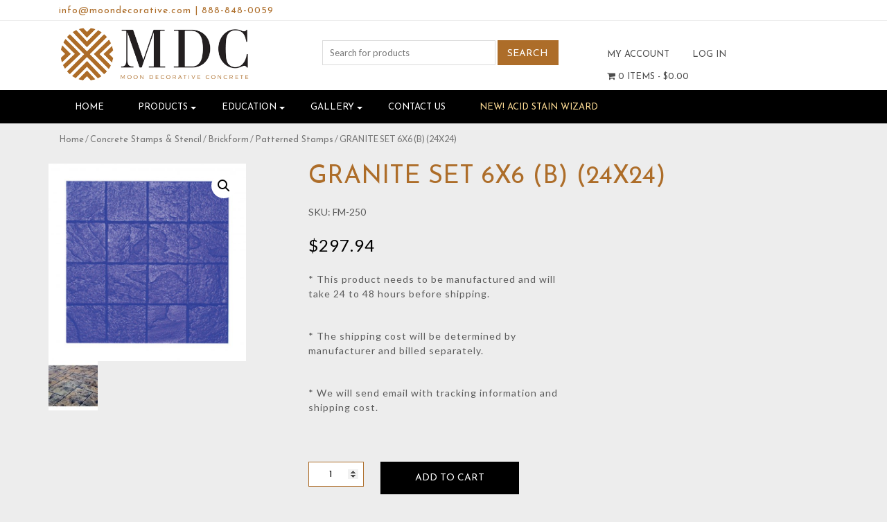

--- FILE ---
content_type: text/html; charset=UTF-8
request_url: https://moondecorative.com/product/granite-set-6x6-b-24x24/
body_size: 30410
content:
<!DOCTYPE html>
<html>
    <head>
        <title>Moon Decorative Concrete | GRANITE SET 6X6 (B) (24X24) - Moon Decorative Concrete</title>
        <meta charset="UTF-8">
        <!-- Mobile Metas -->
        <meta content="yes" name="apple-mobile-web-app-capable" />
        <meta content="minimum-scale=1.0, width=device-width, maximum-scale=1, user-scalable=no" name="viewport" />
        <meta http-equiv="content-language" content="en-us" />
        <meta name="format-detection" content="telephone=no">
        
        <!-- FAVICON -->
        <link rel="apple-touch-icon" sizes="57x57" href="https://moondecorative.com/wp-content/themes/EcomitizeWooStore3/favicon/apple-icon-57x57.png">
        <link rel="apple-touch-icon" sizes="60x60" href="https://moondecorative.com/wp-content/themes/EcomitizeWooStore3/favicon/apple-icon-60x60.png">
        <link rel="apple-touch-icon" sizes="72x72" href="https://moondecorative.com/wp-content/themes/EcomitizeWooStore3/favicon/apple-icon-72x72.png">
        <link rel="apple-touch-icon" sizes="76x76" href="https://moondecorative.com/wp-content/themes/EcomitizeWooStore3/favicon/apple-icon-76x76.png">
        <link rel="apple-touch-icon" sizes="114x114" href="https://moondecorative.com/wp-content/themes/EcomitizeWooStore3/favicon/apple-icon-114x114.png">
        <link rel="apple-touch-icon" sizes="120x120" href="https://moondecorative.com/wp-content/themes/EcomitizeWooStore3/favicon/apple-icon-120x120.png">
        <link rel="apple-touch-icon" sizes="144x144" href="https://moondecorative.com/wp-content/themes/EcomitizeWooStore3/favicon/apple-icon-144x144.png">
        <link rel="apple-touch-icon" sizes="152x152" href="https://moondecorative.com/wp-content/themes/EcomitizeWooStore3/favicon/apple-icon-152x152.png">
        <link rel="apple-touch-icon" sizes="180x180" href="https://moondecorative.com/wp-content/themes/EcomitizeWooStore3/favicon/apple-icon-180x180.png">
        <link rel="icon" type="image/png" sizes="192x192"  href="https://moondecorative.com/wp-content/themes/EcomitizeWooStore3/favicon/android-icon-192x192.png">
        <link rel="icon" type="image/png" sizes="32x32" href="https://moondecorative.com/wp-content/themes/EcomitizeWooStore3/favicon/favicon-32x32.png">
        <link rel="icon" type="image/png" sizes="96x96" href="https://moondecorative.com/wp-content/themes/EcomitizeWooStore3/favicon/favicon-96x96.png">
        <link rel="icon" type="image/png" sizes="16x16" href="https://moondecorative.com/wp-content/themes/EcomitizeWooStore3/favicon/favicon-16x16.png">
        <link rel="manifest" href="https://moondecorative.com/wp-content/themes/EcomitizeWooStore3/favicon/manifest.json">
        <meta name="msapplication-TileColor" content="#ffffff">
        <meta name="msapplication-TileImage" content="https://moondecorative.com/wp-content/themes/EcomitizeWooStore3/favicon/ms-icon-144x144.png">
        <meta name="theme-color" content="#ffffff">

        				<script>document.documentElement.className = document.documentElement.className + ' yes-js js_active js'</script>
				<meta name='robots' content='index, follow, max-image-preview:large, max-snippet:-1, max-video-preview:-1' />

	<!-- This site is optimized with the Yoast SEO plugin v20.4 - https://yoast.com/wordpress/plugins/seo/ -->
	<link rel="canonical" href="https://moondecorative.com/product/granite-set-6x6-b-24x24/" />
	<meta property="og:locale" content="en_US" />
	<meta property="og:type" content="article" />
	<meta property="og:title" content="GRANITE SET 6X6 (B) (24X24) - Moon Decorative Concrete" />
	<meta property="og:description" content="* This product needs to be manufactured and will  take 24 to 48 hours before shipping.  * The shipping cost will be determined by  manufacturer and billed separately.  * We will send email with tracking information and  shipping cost." />
	<meta property="og:url" content="https://moondecorative.com/product/granite-set-6x6-b-24x24/" />
	<meta property="og:site_name" content="Moon Decorative Concrete" />
	<meta property="article:modified_time" content="2023-12-11T18:44:21+00:00" />
	<meta property="og:image" content="https://moondecorative.com/wp-content/uploads/product_images/product-17792-1671638444-FM-250.jpg" />
	<meta property="og:image:width" content="2217" />
	<meta property="og:image:height" content="2217" />
	<meta property="og:image:type" content="image/jpeg" />
	<meta name="twitter:card" content="summary_large_image" />
	<script type="application/ld+json" class="yoast-schema-graph">{"@context":"https://schema.org","@graph":[{"@type":"WebPage","@id":"https://moondecorative.com/product/granite-set-6x6-b-24x24/","url":"https://moondecorative.com/product/granite-set-6x6-b-24x24/","name":"GRANITE SET 6X6 (B) (24X24) - Moon Decorative Concrete","isPartOf":{"@id":"https://moondecorative.com/#website"},"primaryImageOfPage":{"@id":"https://moondecorative.com/product/granite-set-6x6-b-24x24/#primaryimage"},"image":{"@id":"https://moondecorative.com/product/granite-set-6x6-b-24x24/#primaryimage"},"thumbnailUrl":"https://moondecorative.com/wp-content/uploads/product_images/product-17792-1671638444-FM-250.jpg","datePublished":"2018-01-01T07:47:14+00:00","dateModified":"2023-12-11T18:44:21+00:00","breadcrumb":{"@id":"https://moondecorative.com/product/granite-set-6x6-b-24x24/#breadcrumb"},"inLanguage":"en-US","potentialAction":[{"@type":"ReadAction","target":["https://moondecorative.com/product/granite-set-6x6-b-24x24/"]}]},{"@type":"ImageObject","inLanguage":"en-US","@id":"https://moondecorative.com/product/granite-set-6x6-b-24x24/#primaryimage","url":"https://moondecorative.com/wp-content/uploads/product_images/product-17792-1671638444-FM-250.jpg","contentUrl":"https://moondecorative.com/wp-content/uploads/product_images/product-17792-1671638444-FM-250.jpg","width":2217,"height":2217,"caption":"{\"FileName\":\"product-17792-1671638444-FM-250.jpg\",\"FileDateTime\":1671638444,\"FileSize\":726087,\"FileType\":2,\"MimeType\":\"image/jpeg\",\"SectionsFound\":\"IFD0, APP12\",\"COMPUTED\":{\"html\":\"width=\"2217\" height=\"2217\"\",\"Height\":2217,\"Width\":2217,\"IsColor\":1,\"ByteOrderMotorola\":0},\"Company\":\"Ducky\",\"Info\":\"u0001\"}"},{"@type":"BreadcrumbList","@id":"https://moondecorative.com/product/granite-set-6x6-b-24x24/#breadcrumb","itemListElement":[{"@type":"ListItem","position":1,"name":"Home","item":"https://moondecorative.com/"},{"@type":"ListItem","position":2,"name":"Shop","item":"https://moondecorative.com/shop/"},{"@type":"ListItem","position":3,"name":"GRANITE SET 6X6 (B) (24X24)"}]},{"@type":"WebSite","@id":"https://moondecorative.com/#website","url":"https://moondecorative.com/","name":"Moon Decorative Concrete","description":"Online Shop","publisher":{"@id":"https://moondecorative.com/#organization"},"potentialAction":[{"@type":"SearchAction","target":{"@type":"EntryPoint","urlTemplate":"https://moondecorative.com/?s={search_term_string}"},"query-input":"required name=search_term_string"}],"inLanguage":"en-US"},{"@type":"Organization","@id":"https://moondecorative.com/#organization","name":"Moon Decorative Concrete","url":"https://moondecorative.com/","logo":{"@type":"ImageObject","inLanguage":"en-US","@id":"https://moondecorative.com/#/schema/logo/image/","url":"https://moondecorative.com/wp-content/uploads/2018/01/cropped-logo.png","contentUrl":"https://moondecorative.com/wp-content/uploads/2018/01/cropped-logo.png","width":500,"height":141,"caption":"Moon Decorative Concrete"},"image":{"@id":"https://moondecorative.com/#/schema/logo/image/"}}]}</script>
	<!-- / Yoast SEO plugin. -->


<link rel='dns-prefetch' href='//code.jquery.com' />
<link rel='dns-prefetch' href='//fonts.googleapis.com' />
<script type="text/javascript">
window._wpemojiSettings = {"baseUrl":"https:\/\/s.w.org\/images\/core\/emoji\/14.0.0\/72x72\/","ext":".png","svgUrl":"https:\/\/s.w.org\/images\/core\/emoji\/14.0.0\/svg\/","svgExt":".svg","source":{"concatemoji":"https:\/\/moondecorative.com\/wp-includes\/js\/wp-emoji-release.min.js?ver=6.1.1"}};
/*! This file is auto-generated */
!function(e,a,t){var n,r,o,i=a.createElement("canvas"),p=i.getContext&&i.getContext("2d");function s(e,t){var a=String.fromCharCode,e=(p.clearRect(0,0,i.width,i.height),p.fillText(a.apply(this,e),0,0),i.toDataURL());return p.clearRect(0,0,i.width,i.height),p.fillText(a.apply(this,t),0,0),e===i.toDataURL()}function c(e){var t=a.createElement("script");t.src=e,t.defer=t.type="text/javascript",a.getElementsByTagName("head")[0].appendChild(t)}for(o=Array("flag","emoji"),t.supports={everything:!0,everythingExceptFlag:!0},r=0;r<o.length;r++)t.supports[o[r]]=function(e){if(p&&p.fillText)switch(p.textBaseline="top",p.font="600 32px Arial",e){case"flag":return s([127987,65039,8205,9895,65039],[127987,65039,8203,9895,65039])?!1:!s([55356,56826,55356,56819],[55356,56826,8203,55356,56819])&&!s([55356,57332,56128,56423,56128,56418,56128,56421,56128,56430,56128,56423,56128,56447],[55356,57332,8203,56128,56423,8203,56128,56418,8203,56128,56421,8203,56128,56430,8203,56128,56423,8203,56128,56447]);case"emoji":return!s([129777,127995,8205,129778,127999],[129777,127995,8203,129778,127999])}return!1}(o[r]),t.supports.everything=t.supports.everything&&t.supports[o[r]],"flag"!==o[r]&&(t.supports.everythingExceptFlag=t.supports.everythingExceptFlag&&t.supports[o[r]]);t.supports.everythingExceptFlag=t.supports.everythingExceptFlag&&!t.supports.flag,t.DOMReady=!1,t.readyCallback=function(){t.DOMReady=!0},t.supports.everything||(n=function(){t.readyCallback()},a.addEventListener?(a.addEventListener("DOMContentLoaded",n,!1),e.addEventListener("load",n,!1)):(e.attachEvent("onload",n),a.attachEvent("onreadystatechange",function(){"complete"===a.readyState&&t.readyCallback()})),(e=t.source||{}).concatemoji?c(e.concatemoji):e.wpemoji&&e.twemoji&&(c(e.twemoji),c(e.wpemoji)))}(window,document,window._wpemojiSettings);
</script>
<style type="text/css">
img.wp-smiley,
img.emoji {
	display: inline !important;
	border: none !important;
	box-shadow: none !important;
	height: 1em !important;
	width: 1em !important;
	margin: 0 0.07em !important;
	vertical-align: -0.1em !important;
	background: none !important;
	padding: 0 !important;
}
</style>
	<link rel='stylesheet' id='font-awesome-css' href='https://moondecorative.com/wp-content/plugins/woocommerce-ajax-filters/berocket/assets/css/font-awesome.min.css?ver=6.1.1' type='text/css' media='all' />
<style id='font-awesome-inline-css' type='text/css'>
[data-font="FontAwesome"]:before {font-family: 'FontAwesome' !important;content: attr(data-icon) !important;speak: none !important;font-weight: normal !important;font-variant: normal !important;text-transform: none !important;line-height: 1 !important;font-style: normal !important;-webkit-font-smoothing: antialiased !important;-moz-osx-font-smoothing: grayscale !important;}
</style>
<link rel='stylesheet' id='berocket_aapf_widget-style-css' href='https://moondecorative.com/wp-content/plugins/woocommerce-ajax-filters/assets/frontend/css/fullmain.min.css?ver=1.6.3.4' type='text/css' media='all' />
<link rel='stylesheet' id='wp-block-library-css' href='https://moondecorative.com/wp-includes/css/dist/block-library/style.min.css?ver=6.1.1' type='text/css' media='all' />
<link rel='stylesheet' id='wc-blocks-vendors-style-css' href='https://moondecorative.com/wp-content/plugins/woocommerce/packages/woocommerce-blocks/build/wc-blocks-vendors-style.css?ver=9.6.6' type='text/css' media='all' />
<link rel='stylesheet' id='wc-blocks-style-css' href='https://moondecorative.com/wp-content/plugins/woocommerce/packages/woocommerce-blocks/build/wc-blocks-style.css?ver=9.6.6' type='text/css' media='all' />
<link rel='stylesheet' id='jquery-selectBox-css' href='https://moondecorative.com/wp-content/plugins/yith-woocommerce-wishlist/assets/css/jquery.selectBox.css?ver=1.2.0' type='text/css' media='all' />
<link rel='stylesheet' id='yith-wcwl-font-awesome-css' href='https://moondecorative.com/wp-content/plugins/yith-woocommerce-wishlist/assets/css/font-awesome.css?ver=4.7.0' type='text/css' media='all' />
<link rel='stylesheet' id='woocommerce_prettyPhoto_css-css' href='//moondecorative.com/wp-content/plugins/woocommerce/assets/css/prettyPhoto.css?ver=3.1.6' type='text/css' media='all' />
<link rel='stylesheet' id='yith-wcwl-main-css' href='https://moondecorative.com/wp-content/plugins/yith-woocommerce-wishlist/assets/css/style.css?ver=3.19.0' type='text/css' media='all' />
<link rel='stylesheet' id='classic-theme-styles-css' href='https://moondecorative.com/wp-includes/css/classic-themes.min.css?ver=1' type='text/css' media='all' />
<style id='global-styles-inline-css' type='text/css'>
body{--wp--preset--color--black: #000000;--wp--preset--color--cyan-bluish-gray: #abb8c3;--wp--preset--color--white: #ffffff;--wp--preset--color--pale-pink: #f78da7;--wp--preset--color--vivid-red: #cf2e2e;--wp--preset--color--luminous-vivid-orange: #ff6900;--wp--preset--color--luminous-vivid-amber: #fcb900;--wp--preset--color--light-green-cyan: #7bdcb5;--wp--preset--color--vivid-green-cyan: #00d084;--wp--preset--color--pale-cyan-blue: #8ed1fc;--wp--preset--color--vivid-cyan-blue: #0693e3;--wp--preset--color--vivid-purple: #9b51e0;--wp--preset--gradient--vivid-cyan-blue-to-vivid-purple: linear-gradient(135deg,rgba(6,147,227,1) 0%,rgb(155,81,224) 100%);--wp--preset--gradient--light-green-cyan-to-vivid-green-cyan: linear-gradient(135deg,rgb(122,220,180) 0%,rgb(0,208,130) 100%);--wp--preset--gradient--luminous-vivid-amber-to-luminous-vivid-orange: linear-gradient(135deg,rgba(252,185,0,1) 0%,rgba(255,105,0,1) 100%);--wp--preset--gradient--luminous-vivid-orange-to-vivid-red: linear-gradient(135deg,rgba(255,105,0,1) 0%,rgb(207,46,46) 100%);--wp--preset--gradient--very-light-gray-to-cyan-bluish-gray: linear-gradient(135deg,rgb(238,238,238) 0%,rgb(169,184,195) 100%);--wp--preset--gradient--cool-to-warm-spectrum: linear-gradient(135deg,rgb(74,234,220) 0%,rgb(151,120,209) 20%,rgb(207,42,186) 40%,rgb(238,44,130) 60%,rgb(251,105,98) 80%,rgb(254,248,76) 100%);--wp--preset--gradient--blush-light-purple: linear-gradient(135deg,rgb(255,206,236) 0%,rgb(152,150,240) 100%);--wp--preset--gradient--blush-bordeaux: linear-gradient(135deg,rgb(254,205,165) 0%,rgb(254,45,45) 50%,rgb(107,0,62) 100%);--wp--preset--gradient--luminous-dusk: linear-gradient(135deg,rgb(255,203,112) 0%,rgb(199,81,192) 50%,rgb(65,88,208) 100%);--wp--preset--gradient--pale-ocean: linear-gradient(135deg,rgb(255,245,203) 0%,rgb(182,227,212) 50%,rgb(51,167,181) 100%);--wp--preset--gradient--electric-grass: linear-gradient(135deg,rgb(202,248,128) 0%,rgb(113,206,126) 100%);--wp--preset--gradient--midnight: linear-gradient(135deg,rgb(2,3,129) 0%,rgb(40,116,252) 100%);--wp--preset--duotone--dark-grayscale: url('#wp-duotone-dark-grayscale');--wp--preset--duotone--grayscale: url('#wp-duotone-grayscale');--wp--preset--duotone--purple-yellow: url('#wp-duotone-purple-yellow');--wp--preset--duotone--blue-red: url('#wp-duotone-blue-red');--wp--preset--duotone--midnight: url('#wp-duotone-midnight');--wp--preset--duotone--magenta-yellow: url('#wp-duotone-magenta-yellow');--wp--preset--duotone--purple-green: url('#wp-duotone-purple-green');--wp--preset--duotone--blue-orange: url('#wp-duotone-blue-orange');--wp--preset--font-size--small: 13px;--wp--preset--font-size--medium: 20px;--wp--preset--font-size--large: 36px;--wp--preset--font-size--x-large: 42px;--wp--preset--spacing--20: 0.44rem;--wp--preset--spacing--30: 0.67rem;--wp--preset--spacing--40: 1rem;--wp--preset--spacing--50: 1.5rem;--wp--preset--spacing--60: 2.25rem;--wp--preset--spacing--70: 3.38rem;--wp--preset--spacing--80: 5.06rem;}:where(.is-layout-flex){gap: 0.5em;}body .is-layout-flow > .alignleft{float: left;margin-inline-start: 0;margin-inline-end: 2em;}body .is-layout-flow > .alignright{float: right;margin-inline-start: 2em;margin-inline-end: 0;}body .is-layout-flow > .aligncenter{margin-left: auto !important;margin-right: auto !important;}body .is-layout-constrained > .alignleft{float: left;margin-inline-start: 0;margin-inline-end: 2em;}body .is-layout-constrained > .alignright{float: right;margin-inline-start: 2em;margin-inline-end: 0;}body .is-layout-constrained > .aligncenter{margin-left: auto !important;margin-right: auto !important;}body .is-layout-constrained > :where(:not(.alignleft):not(.alignright):not(.alignfull)){max-width: var(--wp--style--global--content-size);margin-left: auto !important;margin-right: auto !important;}body .is-layout-constrained > .alignwide{max-width: var(--wp--style--global--wide-size);}body .is-layout-flex{display: flex;}body .is-layout-flex{flex-wrap: wrap;align-items: center;}body .is-layout-flex > *{margin: 0;}:where(.wp-block-columns.is-layout-flex){gap: 2em;}.has-black-color{color: var(--wp--preset--color--black) !important;}.has-cyan-bluish-gray-color{color: var(--wp--preset--color--cyan-bluish-gray) !important;}.has-white-color{color: var(--wp--preset--color--white) !important;}.has-pale-pink-color{color: var(--wp--preset--color--pale-pink) !important;}.has-vivid-red-color{color: var(--wp--preset--color--vivid-red) !important;}.has-luminous-vivid-orange-color{color: var(--wp--preset--color--luminous-vivid-orange) !important;}.has-luminous-vivid-amber-color{color: var(--wp--preset--color--luminous-vivid-amber) !important;}.has-light-green-cyan-color{color: var(--wp--preset--color--light-green-cyan) !important;}.has-vivid-green-cyan-color{color: var(--wp--preset--color--vivid-green-cyan) !important;}.has-pale-cyan-blue-color{color: var(--wp--preset--color--pale-cyan-blue) !important;}.has-vivid-cyan-blue-color{color: var(--wp--preset--color--vivid-cyan-blue) !important;}.has-vivid-purple-color{color: var(--wp--preset--color--vivid-purple) !important;}.has-black-background-color{background-color: var(--wp--preset--color--black) !important;}.has-cyan-bluish-gray-background-color{background-color: var(--wp--preset--color--cyan-bluish-gray) !important;}.has-white-background-color{background-color: var(--wp--preset--color--white) !important;}.has-pale-pink-background-color{background-color: var(--wp--preset--color--pale-pink) !important;}.has-vivid-red-background-color{background-color: var(--wp--preset--color--vivid-red) !important;}.has-luminous-vivid-orange-background-color{background-color: var(--wp--preset--color--luminous-vivid-orange) !important;}.has-luminous-vivid-amber-background-color{background-color: var(--wp--preset--color--luminous-vivid-amber) !important;}.has-light-green-cyan-background-color{background-color: var(--wp--preset--color--light-green-cyan) !important;}.has-vivid-green-cyan-background-color{background-color: var(--wp--preset--color--vivid-green-cyan) !important;}.has-pale-cyan-blue-background-color{background-color: var(--wp--preset--color--pale-cyan-blue) !important;}.has-vivid-cyan-blue-background-color{background-color: var(--wp--preset--color--vivid-cyan-blue) !important;}.has-vivid-purple-background-color{background-color: var(--wp--preset--color--vivid-purple) !important;}.has-black-border-color{border-color: var(--wp--preset--color--black) !important;}.has-cyan-bluish-gray-border-color{border-color: var(--wp--preset--color--cyan-bluish-gray) !important;}.has-white-border-color{border-color: var(--wp--preset--color--white) !important;}.has-pale-pink-border-color{border-color: var(--wp--preset--color--pale-pink) !important;}.has-vivid-red-border-color{border-color: var(--wp--preset--color--vivid-red) !important;}.has-luminous-vivid-orange-border-color{border-color: var(--wp--preset--color--luminous-vivid-orange) !important;}.has-luminous-vivid-amber-border-color{border-color: var(--wp--preset--color--luminous-vivid-amber) !important;}.has-light-green-cyan-border-color{border-color: var(--wp--preset--color--light-green-cyan) !important;}.has-vivid-green-cyan-border-color{border-color: var(--wp--preset--color--vivid-green-cyan) !important;}.has-pale-cyan-blue-border-color{border-color: var(--wp--preset--color--pale-cyan-blue) !important;}.has-vivid-cyan-blue-border-color{border-color: var(--wp--preset--color--vivid-cyan-blue) !important;}.has-vivid-purple-border-color{border-color: var(--wp--preset--color--vivid-purple) !important;}.has-vivid-cyan-blue-to-vivid-purple-gradient-background{background: var(--wp--preset--gradient--vivid-cyan-blue-to-vivid-purple) !important;}.has-light-green-cyan-to-vivid-green-cyan-gradient-background{background: var(--wp--preset--gradient--light-green-cyan-to-vivid-green-cyan) !important;}.has-luminous-vivid-amber-to-luminous-vivid-orange-gradient-background{background: var(--wp--preset--gradient--luminous-vivid-amber-to-luminous-vivid-orange) !important;}.has-luminous-vivid-orange-to-vivid-red-gradient-background{background: var(--wp--preset--gradient--luminous-vivid-orange-to-vivid-red) !important;}.has-very-light-gray-to-cyan-bluish-gray-gradient-background{background: var(--wp--preset--gradient--very-light-gray-to-cyan-bluish-gray) !important;}.has-cool-to-warm-spectrum-gradient-background{background: var(--wp--preset--gradient--cool-to-warm-spectrum) !important;}.has-blush-light-purple-gradient-background{background: var(--wp--preset--gradient--blush-light-purple) !important;}.has-blush-bordeaux-gradient-background{background: var(--wp--preset--gradient--blush-bordeaux) !important;}.has-luminous-dusk-gradient-background{background: var(--wp--preset--gradient--luminous-dusk) !important;}.has-pale-ocean-gradient-background{background: var(--wp--preset--gradient--pale-ocean) !important;}.has-electric-grass-gradient-background{background: var(--wp--preset--gradient--electric-grass) !important;}.has-midnight-gradient-background{background: var(--wp--preset--gradient--midnight) !important;}.has-small-font-size{font-size: var(--wp--preset--font-size--small) !important;}.has-medium-font-size{font-size: var(--wp--preset--font-size--medium) !important;}.has-large-font-size{font-size: var(--wp--preset--font-size--large) !important;}.has-x-large-font-size{font-size: var(--wp--preset--font-size--x-large) !important;}
.wp-block-navigation a:where(:not(.wp-element-button)){color: inherit;}
:where(.wp-block-columns.is-layout-flex){gap: 2em;}
.wp-block-pullquote{font-size: 1.5em;line-height: 1.6;}
</style>
<link rel='stylesheet' id='acx_smw_widget_style-css' href='https://moondecorative.com/wp-content/plugins/acurax-social-media-widget/css/style.css?v=3.2.10&#038;ver=6.1.1' type='text/css' media='all' />
<link rel='stylesheet' id='woo-extra-cost-css' href='https://moondecorative.com/wp-content/plugins/woo-extra-cost/public/css/woo-extra-cost-public.css?ver=1.0.0' type='text/css' media='all' />
<link rel='stylesheet' id='photoswipe-css' href='https://moondecorative.com/wp-content/plugins/woocommerce/assets/css/photoswipe/photoswipe.min.css?ver=7.5.1' type='text/css' media='all' />
<link rel='stylesheet' id='photoswipe-default-skin-css' href='https://moondecorative.com/wp-content/plugins/woocommerce/assets/css/photoswipe/default-skin/default-skin.min.css?ver=7.5.1' type='text/css' media='all' />
<link rel='stylesheet' id='woocommerce-layout-css' href='https://moondecorative.com/wp-content/plugins/woocommerce/assets/css/woocommerce-layout.css?ver=7.5.1' type='text/css' media='all' />
<link rel='stylesheet' id='woocommerce-smallscreen-css' href='https://moondecorative.com/wp-content/plugins/woocommerce/assets/css/woocommerce-smallscreen.css?ver=7.5.1' type='text/css' media='only screen and (max-width: 768px)' />
<link rel='stylesheet' id='woocommerce-general-css' href='https://moondecorative.com/wp-content/plugins/woocommerce/assets/css/woocommerce.css?ver=7.5.1' type='text/css' media='all' />
<style id='woocommerce-inline-inline-css' type='text/css'>
.woocommerce form .form-row .required { visibility: visible; }
</style>
<link rel='stylesheet' id='op_css-css' href='https://moondecorative.com/wp-content/plugins/wp-opening-hours/dist/styles/main.css?ver=6.1.1' type='text/css' media='all' />
<link rel='stylesheet' id='yith_wcas_frontend-css' href='https://moondecorative.com/wp-content/plugins/yith-woocommerce-ajax-search-premium/assets/css/yith_wcas_ajax_search.css?ver=1.25.0' type='text/css' media='all' />
<style id='yith_wcas_frontend-inline-css' type='text/css'>

                .autocomplete-suggestion{
                    padding-right: 20px;
                }
                .woocommerce .autocomplete-suggestion  span.yith_wcas_result_on_sale,
                .autocomplete-suggestion  span.yith_wcas_result_on_sale{
                        background: #7eb742;
                        color: #ffffff
                }
                .woocommerce .autocomplete-suggestion  span.yith_wcas_result_outofstock,
                .autocomplete-suggestion  span.yith_wcas_result_outofstock{
                        background: #7a7a7a;
                        color: #ffffff
                }
                .woocommerce .autocomplete-suggestion  span.yith_wcas_result_featured,
                .autocomplete-suggestion  span.yith_wcas_result_featured{
                        background: #c0392b;
                        color: #ffffff
                }
                .autocomplete-suggestion img{
                    width: 50px;
                }
                .autocomplete-suggestion .yith_wcas_result_content .title{
                    color: #004b91;
                }
                .autocomplete-suggestion{
                                    min-height: 60px;
                                }
</style>
<link rel='stylesheet' id='yith-quick-view-css' href='https://moondecorative.com/wp-content/plugins/yith-woocommerce-quick-view/assets/css/yith-quick-view.css?ver=1.25.0' type='text/css' media='all' />
<style id='yith-quick-view-inline-css' type='text/css'>

				#yith-quick-view-modal .yith-wcqv-main{background:#ffffff;}
				#yith-quick-view-close{color:#cdcdcd;}
				#yith-quick-view-close:hover{color:#ff0000;}
</style>
<link rel='stylesheet' id='Lato-css' href='//fonts.googleapis.com/css?family=Lato%3A300%2C400%2C700&#038;ver=6.1.1' type='text/css' media='all' />
<link rel='stylesheet' id='Josefin-css' href='//fonts.googleapis.com/css?family=Josefin+Sans%3A300%2C400%2C600%2C700&#038;ver=6.1.1' type='text/css' media='all' />
<link rel='stylesheet' id='bootstrap-css' href='https://moondecorative.com/wp-content/themes/EcomitizeWooStore3/css/bootstrap.min.css?ver=6.1.1' type='text/css' media='all' />
<link rel='stylesheet' id='slick-css' href='https://moondecorative.com/wp-content/themes/EcomitizeWooStore3/slick/slick.css?ver=6.1.1' type='text/css' media='all' />
<link rel='stylesheet' id='slick-theme-css' href='https://moondecorative.com/wp-content/themes/EcomitizeWooStore3/slick/slick-theme.css?ver=6.1.1' type='text/css' media='all' />
<link rel='stylesheet' id='main-css' href='https://moondecorative.com/wp-content/themes/EcomitizeWooStore3/style.css?ver=6.1.1' type='text/css' media='all' />
<link rel='stylesheet' id='responsive_css-css' href='https://moondecorative.com/wp-content/themes/EcomitizeWooStore3/css/responsive.css?ver=6.1.1' type='text/css' media='all' />
<link rel='stylesheet' id='mm-compiled-options-mobmenu-css' href='https://moondecorative.com/wp-content/uploads/dynamic-mobmenu.css?ver=2.8.3-835' type='text/css' media='all' />
<link rel='stylesheet' id='mm-google-webfont-lato-css' href='//fonts.googleapis.com/css?family=Lato%3A500%2C400&#038;subset=latin%2Clatin-ext&#038;ver=6.1.1' type='text/css' media='all' />
<link rel='stylesheet' id='mm-google-webfont-dosis-css' href='//fonts.googleapis.com/css?family=Dosis%3Ainherit%2C400&#038;subset=latin%2Clatin-ext&#038;ver=6.1.1' type='text/css' media='all' />
<link rel='stylesheet' id='tawcvs-frontend-css' href='https://moondecorative.com/wp-content/plugins/variation-swatches-for-woocommerce/assets/css/frontend.css?ver=2.1.8' type='text/css' media='all' />
<link rel='stylesheet' id='cssmobmenu-icons-css' href='https://moondecorative.com/wp-content/plugins/mobile-menu/includes/css/mobmenu-icons.css?ver=6.1.1' type='text/css' media='all' />
<link rel='stylesheet' id='cssmobmenu-css' href='https://moondecorative.com/wp-content/plugins/mobile-menu/includes/css/mobmenu.css?ver=2.8.3' type='text/css' media='all' />
<link rel='stylesheet' id='main-style-css' href='https://moondecorative.com/wp-content/plugins/ecomitize_popup/css/style.css?ver=6.1.1' type='text/css' media='all' />
<link rel='stylesheet' id='child-style-css' href='https://moondecorative.com/wp-content/themes/EcomitizeWooStore3-child/style.css?ver=1.0' type='text/css' media='all' />
<script type='text/javascript' src='//code.jquery.com/jquery-2.2.4.min.js?ver=6.1.1' id='jquery-js'></script>
<script type='text/javascript' src='https://moondecorative.com/wp-content/plugins/post-grid/src/blocks/terms-list/front-scripts.js?ver=6.1.1' id='pgtermslist_front_script-js'></script>
<script type='text/javascript' id='en_ltl_estes_frontend_checkout_script-js-extra'>
/* <![CDATA[ */
var frontend_script = {"pluginsUrl":"https:\/\/moondecorative.com\/wp-content\/plugins"};
/* ]]> */
</script>
<script type='text/javascript' src='https://moondecorative.com/wp-content/plugins/ltl-freight-quotes-estes-edition/front/js/en-estes-checkout.js?ver=1.0.0' id='en_ltl_estes_frontend_checkout_script-js'></script>
<script type='text/javascript' id='en_ltl_fedex_frontend_checkout_script-js-extra'>
/* <![CDATA[ */
var frontend_script = {"pluginsUrl":"https:\/\/moondecorative.com\/wp-content\/plugins"};
/* ]]> */
</script>
<script type='text/javascript' src='https://moondecorative.com/wp-content/plugins/ltl-freight-quotes-fedex-freight-edition/front/js/en-fedex-checkout.js?ver=1.0.1' id='en_ltl_fedex_frontend_checkout_script-js'></script>
<script type='text/javascript' id='post_grid_scripts-js-extra'>
/* <![CDATA[ */
var post_grid_ajax = {"post_grid_ajaxurl":"https:\/\/moondecorative.com\/wp-admin\/admin-ajax.php"};
/* ]]> */
</script>
<script type='text/javascript' src='https://moondecorative.com/wp-content/plugins/post-grid/assets/frontend/js/scripts.js?ver=6.1.1' id='post_grid_scripts-js'></script>
<script type='text/javascript' src='https://moondecorative.com/wp-content/plugins/woo-extra-cost/public/js/woo-extra-cost-public.js?ver=1.0.0' id='woo-extra-cost-js'></script>
<script type='text/javascript' src='https://moondecorative.com/wp-content/themes/EcomitizeWooStore3/js/tether.min.js?ver=6.1.1' id='tether-js'></script>
<script type='text/javascript' src='https://moondecorative.com/wp-content/themes/EcomitizeWooStore3/js/bootstrap.min.js?ver=6.1.1' id='bootstrap-js'></script>
<script type='text/javascript' src='https://moondecorative.com/wp-content/themes/EcomitizeWooStore3/slick/slick.min.js?ver=6.1.1' id='slick-js'></script>
<script type='text/javascript' src='https://moondecorative.com/wp-content/themes/EcomitizeWooStore3/js/custom.js?ver=6.1.1' id='custom-js'></script>
<script type='text/javascript' src='https://moondecorative.com/wp-content/plugins/mobile-menu/includes/js/mobmenu.js?ver=2.8.3' id='mobmenujs-js'></script>
<script type='text/javascript' src='https://moondecorative.com/wp-content/plugins/ecomitize_popup/js/jquery.popupoverlay.js?ver=6.1.1' id='ncr-popup-js-js'></script>
<link rel="https://api.w.org/" href="https://moondecorative.com/wp-json/" /><link rel="alternate" type="application/json" href="https://moondecorative.com/wp-json/wp/v2/product/17792" /><link rel="EditURI" type="application/rsd+xml" title="RSD" href="https://moondecorative.com/xmlrpc.php?rsd" />
<link rel="wlwmanifest" type="application/wlwmanifest+xml" href="https://moondecorative.com/wp-includes/wlwmanifest.xml" />
<meta name="generator" content="WordPress 6.1.1" />
<meta name="generator" content="WooCommerce 7.5.1" />
<link rel='shortlink' href='https://moondecorative.com/?p=17792' />
<link rel="alternate" type="application/json+oembed" href="https://moondecorative.com/wp-json/oembed/1.0/embed?url=https%3A%2F%2Fmoondecorative.com%2Fproduct%2Fgranite-set-6x6-b-24x24%2F" />
<link rel="alternate" type="text/xml+oembed" href="https://moondecorative.com/wp-json/oembed/1.0/embed?url=https%3A%2F%2Fmoondecorative.com%2Fproduct%2Fgranite-set-6x6-b-24x24%2F&#038;format=xml" />



<!-- Starting Styles For Social Media Icon From Acurax International www.acurax.com -->
<style type='text/css'>
#acx_social_widget img 
{
width: 32px; 
}
#acx_social_widget 
{
min-width:0px; 
position: static; 
}
</style>
<!-- Ending Styles For Social Media Icon From Acurax International www.acurax.com -->




<!-- This website runs the Product Feed PRO for WooCommerce by AdTribes.io plugin - version 12.4.2 -->
<style></style>    <style>

        /* main color */
        .add-request-quote-button.button{
            color: #ad6d29;
        }
        .add-request-quote-button.button:hover{
            color: #000000;
        }
        a, a:hover, a:focus{
            color: #ad6d29;
        }
        .navbar-toggleable-md .navbar-nav .nav-link:hover {
            color: #ad6d29;
        }
        .header-top-collapse a,.header-top-collapse {
            color: #ad6d29 !important;
        }
        #yith-wcms-back-to-cart-button, .button.yith-wcms-button.prev{
            background: #ad6d29 !important;
            border: 1px solid #ad6d29 !important;
        }
        #yith-wcms-back-to-cart-button:hover,
        .button.yith-wcms-button.prev:hover{
            color: #ad6d29 !important;
        }
        .input-text.qty.text{
            border: 1px solid #ad6d29;
        }
        .product_title.entry-title.text-left{
            color: #ad6d29;
        }
        #commentform .submit{
            background: #ad6d29 !important;
            border: 1px solid #ad6d29 !important;
        }
        #commentform .submit:hover{
            color: #ad6d29 !important;
        }
        .navbar-toggler.navbar-toggler-right.cats-navbar {
            background: #ad6d29;
        }
        h2.blog-title.noimage{
            color: #ad6d29;
        }
        .qtranxs_widget ul li.active a{
            color: #ad6d29;
            border-bottom: 1px dashed #ad6d29;
        }
        .header-scroll .qtranxs_widget ul li.active a{
            color: #ad6d29;
            border-bottom: 1px dashed #ad6d29;
        }
        .navbar-toggle-dash{
            background: #ad6d29;
        }
        .hr-blue{
            background: #ad6d29;
        }
        .footer-links h6 a{
            color: #ad6d29;
        }
        .woocommerce #respond input#submit:hover,
        .woocommerce a.button:hover,
        .woocommerce button.button:hover,
        .woocommerce input.button:hover {
            background-color: #ad6d29;
        }
        .blogreadmore{
            background: #ad6d29;
            border: 1px solid #ad6d29;
        }
        .blogreadmore:hover{
            color: #ad6d29;
        }
        .store-information-container{
            background: #adadad;
        }
        .widget-title.berocket_aapf_widget-title span,
        h2.widget-title{
            color: #ad6d29;
        }
        .actions input.button{
            border: 1px solid #ad6d29;
            background-color: #ad6d29;
        }
        #yith-searchsubmit,
        #searchform input[type="submit"],
        .wpcf7-form-control.wpcf7-submit{
            background: #ad6d29;
            border: 1px solid #ad6d29;
        }
        #yith-wcms-back-to-cart-button, .button.yith-wcms-button.prev{
            background: #ad6d29 !important;
            border: 1px solid #ad6d29 !important;
        }
        #yith-wcms-back-to-cart-button:hover,
        .button.yith-wcms-button.prev:hover{
            color: #ad6d29 !important;
        }
        .input-text.qty.text{
            border: 1px solid #ad6d29;
        }
        .product_title.entry-title.text-left{
            color: #ad6d29;
        }
        #commentform .submit{
            background: #ad6d29 !important;
            border: 1px solid #ad6d29 !important;
        }
        #commentform .submit:hover{
            color: #ad6d29 !important;
        }
        .woocommerce-Tabs-panel h2 {
            color: #ad6d29;
        }
        .navbar-toggler.navbar-toggler-right.cats-navbar {
            background: #ad6d29;
        }
        h2.blog-title.noimage{
            color: #ad6d29;
        }
        h2, .title1 h1 {
            color: #ad6d29;
        }
        .se-pre-con {
            background:#ad6d29;
        }
        
        
        .woocommerce .product_buttons a.button.yith-wcqv-button:hover {
            color: #000 !important
        }
        .slick-prev::before, .slick-next::before {
            color: #ad6d29 !important
        }
        h2.liner:before,
        h2.liner:after {
          border-top: 1px solid #ad6d29 !important;
        }
        .woocommerce div.product span.price {
            color: #ad6d29;
        }
        section.widget{
            border-bottom: 1px solid #ad6d29;
        }
        .yith-wcbm-badge{
            background-color: #ad6d29 !important;
        }

        .footer-subscribe {
            background: #ad6d29 !important;
        }
        
        
        
        /* secondary color */
        .yith-wfbt-submit-button{
            color:#fff !important;
            background: #000000  !important;
            border: 1px solid #000000 !important;
        }
        .yith-wfbt-submit-button:hover{
            background: #fff !important;
            color: #000000 !important;
            border: 1px solid #000000 !important;
        }
        .navbar.sub-nav{
            background: #000000;
        }
        .hidden-lg-up.down-menu{
            background-color: #000000;
        }
        .woocommerce div.product p.price {
            color: #000000;
        }
        .nav-tabs .nav-link {
            color:  #000000;
            border: 1px solid #000000;
        }
        .nav-tabs .nav-link:hover,
        .nav-tabs .nav-link:focus {
            background: #000000;
            border: 1px solid #000000;
        }
        .nav-tabs .nav-link.active {
            background: #000000;
        }
        .woocommerce ul.products li.product .price {
            color: #000000;
        }
        
        
         a.view-order {
            background: #000000;
            border: 1px solid #000000;
        }
         a.view-order:hover {
            color: #000000;
        }
        .product_buttons .woocommerce a.button:hover,.product_buttons .button.add_to_cart_button:hover{
            color: #000000;
        }
        .woocommerce span.onsale {
            background-color:#000000;
        }
        .single_add_to_cart_button.button,
        .button.yith-wcms-button.next,
        .form-row.place-order input{
            background: #000000 !important;
            border: 1px solid #000000 !important;
        }
        .button.yith-wcms-button.next:hover,
        .single_add_to_cart_button.button:hover,
        .form-row.place-order input:hover{
            color: #000000 !important;
        }
        .single-product .woocommerce-Price-amount {
            color: #000000;
        }
        .woocommerce-cart .wc-proceed-to-checkout a.checkout-button{
            background: #000000;
        }
        .woocommerce-cart .wc-proceed-to-checkout a.checkout-button:hover{
            color: #000000        }
        .datetime{
            color: #000000;
        }
        .woocommerce-message {
            border-top-color: #000000;
        }
        .go-to-cart-btn{
            background: #000000 !important;
            border: 1px solid #000000 !important;
        }
        .go-to-cart-btn:hover{
            color: #000000;
        }
        .woocommerce .wishlist_table td.product-add-to-cart a {
            background: #000000 !important;
            border: 1px solid #000000 !important;
        }
        .woocommerce .wishlist_table td.product-add-to-cart a:hover{
            color: #000000;
        }
        .promo1 .widget_sp_image-description p, .promo2 .widget_sp_image-description p {
            background-color: rgba(0, 0, 0, 0.85);
        }
        
        
        
        
        
        /* p color */
        body{
            color: #5b5b5b;
        }
        .header-scroll.navbar-toggleable-md .navbar-nav .nav-link {
            color:#5b5b5b;
        }
        .header-scroll .qtranxs_widget ul li a{
            color: #5b5b5b;
        }
        .header-scroll .qtranxs_widget ul li:first-child {
            border-right: 1px solid #5b5b5b;
        }
        </style>
           
                
        <style>
        @media screen and (max-width: 991px){
            .navbar-collapse.collapse.show, .navbar-collapse.collapsing {
                background-color: rgba(0, 0, 0, 0.9);
            }
        }
        footer {
            background: #000000;
        }
        
        .subfooter{
            background: #000000;
        }
    </style>

    <style>
    .woocommerce #content div.product div.images,
    .woocommerce div.product div.images,
    .woocommerce-page #content div.product div.images,
    .woocommerce-page div.product div.images {
         width: 29.850746268657%     }

    .woocommerce #content div.product div.summary,
    .woocommerce div.product div.summary,
    .woocommerce-page #content div.product div.summary,
    .woocommerce-page div.product div.summary {
        width: 67.149253731343%;
    }
        
    @media screen and (max-width:768px){
        
        .woocommerce #content div.product div.images,
	.woocommerce div.product div.images,
	.woocommerce-page #content div.product div.images,
        .woocommerce-page div.product div.images {
             width: 100%;
         }

        .woocommerce #content div.product div.summary,
        .woocommerce div.product div.summary,
        .woocommerce-page #content div.product div.summary,
        .woocommerce-page div.product div.summary {
            width: 100%;
        }
        
        .yith_magnifier_zoom_magnifier{
            display:none !important;
        }
    }
        
</style>


	<noscript><style>.woocommerce-product-gallery{ opacity: 1 !important; }</style></noscript>
	<meta name="generator" content="Elementor 3.11.5; settings: css_print_method-external, google_font-enabled, font_display-auto">
   <script data-cfasync="false" data-no-optimize="1" data-pagespeed-no-defer>
      var tvc_lc = 'USD';
    </script>
       <script data-cfasync="false" data-no-optimize="1" data-pagespeed-no-defer>
      var tvc_lc = 'USD';
    </script>
            
      <script data-cfasync="false" data-no-optimize="1" data-pagespeed-no-defer >
        var adsTringId = '';
        var ads_ert = '0';
        var ads_edrt = '0';
      </script>
              <!--Conversios.io – Google Analytics and Google Shopping plugin for WooCommerce-->
        <script async src="https://www.googletagmanager.com/gtag/js?id=UA-126758053-1"></script>
        <script data-cfasync="false" data-no-optimize="1" data-pagespeed-no-defer >
          window.dataLayer = window.dataLayer || [];
          function gtag(){dataLayer.push(arguments);}
          gtag("js", new Date());
          gtag("config", "UA-126758053-1",{"anonymize_ip":true, "cookie_domain":"auto",
                        "custom_map": {
              "dimension1": "user_id",
              "dimension3": "user_type",
              "dimension4": "page_type",
              "dimension5": "day_type",
              "dimension6": "local_time_slot_of_the_day",
              "dimension7": "product_discount",
              "dimension8": "stock_status",
              "dimension9": "inventory",
              "dimension10": "search_query_parameter",
              "dimension11": "payment_method",
              "dimension12": "shipping_tier",
              "metric1": "number_of_product_clicks_on_home_page",
              "metric2": "number_of_product_clicks_on_plp",
              "metric3": "number_of_product_clicks_on_pdp",
              "metric4": "number_of_product_clicks_on_cart",
              "metric5": "time_taken_to_add_to_cart",
              "metric6": "time_taked_to_add_to_wishlist",
              "metric7": "time_taken_to_make_the_purchase"
            }
          });
        </script>
            <script>(window.gaDevIds=window.gaDevIds||[]).push('5CDcaG');</script>
                  <style>
                .woocommerce div.product form.cart.variations_form .tawcvs-swatches,
                .woocommerce:not(.archive) li.product form.cart.variations_form .tawcvs-swatches,
                .woocommerce.single-product form.cart.variations_form .tawcvs-swatches,
                .woocommerce.archive form.cart.variations_form .tawcvs-swatches {
                    margin-top: 0px;
                    margin-right: 15px;
                    margin-bottom: 15px;
                    margin-left: 0px;
                    padding-top: 0px;
                    padding-right: 0px;
                    padding-bottom: 0px;
                    padding-left: 0px;
                }

                .woocommerce div.product form.cart.variations_form .tawcvs-swatches .swatch-item-wrapper,
                .woocommerce:not(.archive) li.product form.cart.variations_form .tawcvs-swatches .swatch-item-wrapper,
                .woocommerce.single-product form.cart.variations_form .tawcvs-swatches .swatch-item-wrapper,
                .woocommerce.archive form.cart.variations_form .tawcvs-swatches .swatch-item-wrapper {
                 margin-top: 0px !important;
                    margin-right: 15px !important;
                    margin-bottom: 15px !important;
                    margin-left: 0px !important;
                    padding-top: 0px !important;
                    padding-right: 0px !important;
                    padding-bottom: 0px !important;
                    padding-left: 0px !important;
                }

                /*tooltip*/
                .woocommerce div.product form.cart.variations_form .tawcvs-swatches .swatch .swatch__tooltip,
                .woocommerce:not(.archive) li.product form.cart.variations_form .tawcvs-swatches .swatch .swatch__tooltip,
                .woocommerce.single-product form.cart.variations_form .tawcvs-swatches .swatch .swatch__tooltip,
                .woocommerce.archive form.cart.variations_form .tawcvs-swatches .swatch .swatch__tooltip {
                 width: px;
                    max-width: px;
                    line-height: 1;
                }
            </style>
			<meta name="generator" content="Powered by Slider Revolution 6.6.5 - responsive, Mobile-Friendly Slider Plugin for WordPress with comfortable drag and drop interface." />
<link rel="icon" href="https://moondecorative.com/wp-content/uploads/2017/10/cropped-9dDgamK4_400x400-1-100x100.jpg" sizes="32x32" />
<link rel="icon" href="https://moondecorative.com/wp-content/uploads/2017/10/cropped-9dDgamK4_400x400-1-300x300.jpg" sizes="192x192" />
<link rel="apple-touch-icon" href="https://moondecorative.com/wp-content/uploads/2017/10/cropped-9dDgamK4_400x400-1-300x300.jpg" />
<meta name="msapplication-TileImage" content="https://moondecorative.com/wp-content/uploads/2017/10/cropped-9dDgamK4_400x400-1-300x300.jpg" />
<script>function setREVStartSize(e){
			//window.requestAnimationFrame(function() {
				window.RSIW = window.RSIW===undefined ? window.innerWidth : window.RSIW;
				window.RSIH = window.RSIH===undefined ? window.innerHeight : window.RSIH;
				try {
					var pw = document.getElementById(e.c).parentNode.offsetWidth,
						newh;
					pw = pw===0 || isNaN(pw) || (e.l=="fullwidth" || e.layout=="fullwidth") ? window.RSIW : pw;
					e.tabw = e.tabw===undefined ? 0 : parseInt(e.tabw);
					e.thumbw = e.thumbw===undefined ? 0 : parseInt(e.thumbw);
					e.tabh = e.tabh===undefined ? 0 : parseInt(e.tabh);
					e.thumbh = e.thumbh===undefined ? 0 : parseInt(e.thumbh);
					e.tabhide = e.tabhide===undefined ? 0 : parseInt(e.tabhide);
					e.thumbhide = e.thumbhide===undefined ? 0 : parseInt(e.thumbhide);
					e.mh = e.mh===undefined || e.mh=="" || e.mh==="auto" ? 0 : parseInt(e.mh,0);
					if(e.layout==="fullscreen" || e.l==="fullscreen")
						newh = Math.max(e.mh,window.RSIH);
					else{
						e.gw = Array.isArray(e.gw) ? e.gw : [e.gw];
						for (var i in e.rl) if (e.gw[i]===undefined || e.gw[i]===0) e.gw[i] = e.gw[i-1];
						e.gh = e.el===undefined || e.el==="" || (Array.isArray(e.el) && e.el.length==0)? e.gh : e.el;
						e.gh = Array.isArray(e.gh) ? e.gh : [e.gh];
						for (var i in e.rl) if (e.gh[i]===undefined || e.gh[i]===0) e.gh[i] = e.gh[i-1];
											
						var nl = new Array(e.rl.length),
							ix = 0,
							sl;
						e.tabw = e.tabhide>=pw ? 0 : e.tabw;
						e.thumbw = e.thumbhide>=pw ? 0 : e.thumbw;
						e.tabh = e.tabhide>=pw ? 0 : e.tabh;
						e.thumbh = e.thumbhide>=pw ? 0 : e.thumbh;
						for (var i in e.rl) nl[i] = e.rl[i]<window.RSIW ? 0 : e.rl[i];
						sl = nl[0];
						for (var i in nl) if (sl>nl[i] && nl[i]>0) { sl = nl[i]; ix=i;}
						var m = pw>(e.gw[ix]+e.tabw+e.thumbw) ? 1 : (pw-(e.tabw+e.thumbw)) / (e.gw[ix]);
						newh =  (e.gh[ix] * m) + (e.tabh + e.thumbh);
					}
					var el = document.getElementById(e.c);
					if (el!==null && el) el.style.height = newh+"px";
					el = document.getElementById(e.c+"_wrapper");
					if (el!==null && el) {
						el.style.height = newh+"px";
						el.style.display = "block";
					}
				} catch(e){
					console.log("Failure at Presize of Slider:" + e)
				}
			//});
		  };</script>
		<style type="text/css" id="wp-custom-css">
			body.home .blog-container {
	display: none !important;
}

.footer-links ul li#menu-item-23506 {
	display: none !important;
}

/* The Modal (background) */
.modal {
  display: none; /* Hidden by default */
  position: fixed;
  z-index: 999999;
  left: 0;
  top: 0;
  width: 100%;
  height: 100%;
  background-color: rgba(0, 0, 0, 0.4);
  justify-content: center;
  align-items: center;
  display: flex; /* Center vertically and horizontally */
}

/* Modal Content */
.modal-content {
  background-color: white;
  padding: 20px;
  border: 1px solid #888;
  width: 60%; /* Could be more or less, depending on screen size */
}

/* Close Button */
.close {
  color: #aaa;
  float: right;
  font-size: 28px;
  font-weight: bold;
}

.close:hover,
.close:focus {
  color: black;
  text-decoration: none;
  cursor: pointer;
}
span.close {
	text-align: right;
}

.widget_shopping_cart_content .row.checkout-buttons .col-sm-7 {
    display: none;
}

.widget_shopping_cart_content .row.checkout-buttons .col-sm-5 {
    flex: 0 0 100%;
	  max-width: 100%
}
  		</style>
		               
    </head>
    <body class="product-template-default single single-product postid-17792 wp-custom-logo theme-EcomitizeWooStore3 gllr_www.ecomitize.com woocommerce woocommerce-page woocommerce-no-js ywcas-mdc mob-menu-slideout-over elementor-default elementor-kit-44638">
                
        <div class="se-pre-con">
            <div class="sk-folding-cube">
                <div class="sk-cube1 sk-cube"></div>
                <div class="sk-cube2 sk-cube"></div>
                <div class="sk-cube4 sk-cube"></div>
                <div class="sk-cube3 sk-cube"></div>
            </div>
        </div>
        
        <header class="fixed-top">
            
            <div class="container-fluid header-top-collapse">
                <div class="container">
                    <div class="row">
                        <div class="col-md-6">
                            			<div class="textwidget"><p><a href="mailto:info@moondecorative.com">info@moondecorative.com</a> | <a href="tel:888-848-0059">888-848-0059</a></p>
</div>
		                        </div>
                        <div class="col-md-6">
                            <div class="float-sm-right">
                                <div class="d-flex justify-content-center">
                                                                </div>
                            </div>
                        </div>
                    </div>
                </div>
            </div>
            
            <nav class="main-header-nav navbar  main-navbar header-scroll">
                <div class="container" style="display: block">
                    <div class="row">
                        <div class="col-lg-4 col-md-6 col-6">
                            <a href="https://moondecorative.com/" class="custom-logo-link" rel="home"><img width="500" height="141" src="https://moondecorative.com/wp-content/uploads/2018/01/cropped-logo.png" class="custom-logo" alt="Moon Decorative Concrete" decoding="async" /></a>                        </div>
                        <div class="col-lg-4 col-md-12 col-12 hidden-md-down">
                            <div class="yith-ajaxsearchform-container ">
	<form role="search" method="get" id="yith-ajaxsearchform" action="https://moondecorative.com/">
		<div class="yith-ajaxsearchform-container">
			<div class="yith-ajaxsearchform-select">
									<input type="hidden" name="post_type" class="yit_wcas_post_type" id="yit_wcas_post_type" value="product" />
				
							</div>
			<div class="search-navigation">
				<label class="screen-reader-text" for="yith-s">Search for:</label>
				<input type="search" value="" name="s" id="yith-s" class="yith-s" placeholder="Search for products" data-append-to=".search-navigation" data-loader-icon="https://moondecorative.com/wp-content/plugins/yith-woocommerce-ajax-search-premium/assets/images/preloader.gif" data-min-chars="3" />
			</div>
							<input type="submit" id="yith-searchsubmit" value="Search" />
								</div>
	</form>
</div>
                        </div>
                        <div class="col-lg-4 col-md-6 col-6">
                            <div id="navbarSupportedContentMains" class="collapse navbar"><ul id="topMenu" class="navbar-nav ml-auto"><li  id="menu-item-307" class="menu-item menu-item-type-post_type menu-item-object-page nav-item nav-item-307"><a href="https://moondecorative.com/my-account/" class="nav-link">My account</a></li>
<li  id="menu-item-471" class="menu-item menu-item-type-post_type menu-item-object-page nav-item nav-item-471"><a href="https://moondecorative.com/my-account/" class="nav-link">Log In</a></li>
<li class="nav-item"><div class="widget_shopping_cart_content"><a class="nav-link minicart-link" href="https://moondecorative.com/shop/" title="Start shopping"><i class="fa fa-shopping-cart"></i> 0 items - <span class="woocommerce-Price-amount amount"><bdi><span class="woocommerce-Price-currencySymbol">&#36;</span>0.00</bdi></span></a></div></li></ul></div>                        </div>
                    </div>
                </div>
            </nav>
            
            <div class="container-fluid">
                <nav class="navbar navbar-toggleable-md sub-nav ">
                    <div class="container">
                        <div class="row hidden-lg-up">
                            <div class="col-10">
                                <div class="col-lg-4 col-md-12 hidden-lg-up">
                                    <div class="yith-ajaxsearchform-container ">
	<form role="search" method="get" id="yith-ajaxsearchform" action="https://moondecorative.com/">
		<div class="yith-ajaxsearchform-container">
			<div class="yith-ajaxsearchform-select">
									<input type="hidden" name="post_type" class="yit_wcas_post_type" id="yit_wcas_post_type" value="product" />
				
							</div>
			<div class="search-navigation">
				<label class="screen-reader-text" for="yith-s">Search for:</label>
				<input type="search" value="" name="s" id="yith-s" class="yith-s" placeholder="Search for products" data-append-to=".search-navigation" data-loader-icon="https://moondecorative.com/wp-content/plugins/yith-woocommerce-ajax-search-premium/assets/images/preloader.gif" data-min-chars="3" />
			</div>
							<input type="submit" id="yith-searchsubmit" value="Search" />
								</div>
	</form>
</div>
                                </div>
                            </div>
                            <div class="col-2">
                                <button class="navbar-toggler navbar-toggler-right" type="button" data-toggle="collapse" data-target="#navbarSupportedContent" aria-controls="navbarSupportedContent" aria-expanded="false" aria-label="Toggle navigation">
                                    <span class="navbar-toggle-dash"></span>
                                    <span class="navbar-toggle-dash"></span>
                                    <span class="navbar-toggle-dash"></span>
                                </button>
                            </div>
                        </div>
                        
                        <div class="row" style="width: 100%">
                            <div class="col-sm-12">
                                <!--div id="navbarSupportedContent" class="collapse navbar-collapse">
                                    <ul id="mainMenul" class="navbar-nav">
                                        <li id="menu-item-320" class="menu-item nav-item">
                                            <a href="/shop/" class="nav-link">Shop</a>
                                        </li>
                                                                            </ul>
                                </div-->
                                        <div id="navbarSupportedContent" class="collapse navbar-collapse"><ul id="mainMenu" class="navbar-nav mr-auto"><li  id="menu-item-30625" class="menu-item menu-item-type-post_type menu-item-object-page menu-item-home nav-item nav-item-30625"><a href="https://moondecorative.com/" class="nav-link">Home</a></li>
<li  id="menu-item-30739" class="menu-item menu-item-type-custom menu-item-object-custom menu-item-has-children dropdown nav-item nav-item-30739"><a href="https://moondecorative.com/shop/" class="nav-link dropdown-toggle"  aria-haspopup="true" aria-expanded="false">Products</a>
<ul class="dropdown-menu depth_0">
	<li  id="menu-item-30627" class="menu-item menu-item-type-taxonomy menu-item-object-product_cat menu-item-has-children dropdown nav-item nav-item-30627 dropdown-menu"><a class="dropdown-item" href="https://moondecorative.com/product-category/additives-repair/" class="nav-link dropdown-toggle"  aria-haspopup="true" aria-expanded="false">Additives &amp; Repair</a>
	<ul class="dropdown-menu sub-menu depth_1">
		<li  id="menu-item-30628" class="menu-item menu-item-type-taxonomy menu-item-object-product_cat nav-item nav-item-30628"><a class="dropdown-item" href="https://moondecorative.com/product-category/additives-repair/crack-fill/" class="nav-link">Crack Fill</a></li>
		<li  id="menu-item-30629" class="menu-item menu-item-type-taxonomy menu-item-object-product_cat nav-item nav-item-30629"><a class="dropdown-item" href="https://moondecorative.com/product-category/additives-repair/fritz-pak/" class="nav-link">Fritz-Pak</a></li>
	</ul>
</li>
	<li  id="menu-item-30630" class="menu-item menu-item-type-taxonomy menu-item-object-product_cat menu-item-has-children dropdown nav-item nav-item-30630 dropdown-menu"><a class="dropdown-item" href="https://moondecorative.com/product-category/colors-stains/" class="nav-link dropdown-toggle"  aria-haspopup="true" aria-expanded="false">Colors &amp; Stains</a>
	<ul class="dropdown-menu sub-menu depth_1">
		<li  id="menu-item-30631" class="menu-item menu-item-type-taxonomy menu-item-object-product_cat nav-item nav-item-30631"><a class="dropdown-item" href="https://moondecorative.com/product-category/colors-stains/acetone-dye/" class="nav-link">Acetone Dye</a></li>
		<li  id="menu-item-30632" class="menu-item menu-item-type-taxonomy menu-item-object-product_cat nav-item nav-item-30632"><a class="dropdown-item" href="https://moondecorative.com/product-category/colors-stains/acid-stain/" class="nav-link">Acid Stain</a></li>
		<li  id="menu-item-30633" class="menu-item menu-item-type-taxonomy menu-item-object-product_cat nav-item nav-item-30633"><a class="dropdown-item" href="https://moondecorative.com/product-category/colors-stains/color-hardener/" class="nav-link">Color Hardener</a></li>
		<li  id="menu-item-30634" class="menu-item menu-item-type-taxonomy menu-item-object-product_cat menu-item-has-children dropdown nav-item nav-item-30634 dropdown-menu"><a class="dropdown-item" href="https://moondecorative.com/product-category/colors-stains/colors-for-coatings/" class="nav-link dropdown-toggle"  aria-haspopup="true" aria-expanded="false">Colors For Coatings</a>
		<ul class="dropdown-menu sub-menu depth_2">
			<li  id="menu-item-30635" class="menu-item menu-item-type-taxonomy menu-item-object-product_cat nav-item nav-item-30635"><a class="dropdown-item" href="https://moondecorative.com/product-category/colors-stains/colors-for-coatings/ss-metallic/" class="nav-link">SS Metallic</a></li>
			<li  id="menu-item-30636" class="menu-item menu-item-type-taxonomy menu-item-object-product_cat nav-item nav-item-30636"><a class="dropdown-item" href="https://moondecorative.com/product-category/colors-stains/colors-for-coatings/ss-color-dispersion/" class="nav-link">SS Color Dispersion</a></li>
			<li  id="menu-item-30637" class="menu-item menu-item-type-taxonomy menu-item-object-product_cat nav-item nav-item-30637"><a class="dropdown-item" href="https://moondecorative.com/product-category/colors-stains/colors-for-coatings/ss-vinyl-chips/" class="nav-link">SS Vinyl Chips</a></li>
		</ul>
</li>
		<li  id="menu-item-30638" class="menu-item menu-item-type-taxonomy menu-item-object-product_cat menu-item-has-children dropdown nav-item nav-item-30638 dropdown-menu"><a class="dropdown-item" href="https://moondecorative.com/product-category/colors-stains/colors-for-sealers/" class="nav-link dropdown-toggle"  aria-haspopup="true" aria-expanded="false">Colors For Sealers</a>
		<ul class="dropdown-menu sub-menu depth_2">
			<li  id="menu-item-30639" class="menu-item menu-item-type-taxonomy menu-item-object-product_cat nav-item nav-item-30639"><a class="dropdown-item" href="https://moondecorative.com/product-category/colors-stains/colors-for-sealers/ss-supreme-color-pac/" class="nav-link">SS Supreme Color Pac</a></li>
		</ul>
</li>
		<li  id="menu-item-30640" class="menu-item menu-item-type-taxonomy menu-item-object-product_cat nav-item nav-item-30640"><a class="dropdown-item" href="https://moondecorative.com/product-category/colors-stains/diy-kits/" class="nav-link">DIY Acid Stain Kits</a></li>
		<li  id="menu-item-30641" class="menu-item menu-item-type-taxonomy menu-item-object-product_cat menu-item-has-children dropdown nav-item nav-item-30641 dropdown-menu"><a class="dropdown-item" href="https://moondecorative.com/product-category/colors-stains/integral-colors/" class="nav-link dropdown-toggle"  aria-haspopup="true" aria-expanded="false">Integral Colors</a>
		<ul class="dropdown-menu sub-menu depth_2">
			<li  id="menu-item-30642" class="menu-item menu-item-type-taxonomy menu-item-object-product_cat nav-item nav-item-30642"><a class="dropdown-item" href="https://moondecorative.com/product-category/colors-stains/integral-colors/solomon-powder-color/" class="nav-link">Solomon Powder Color</a></li>
			<li  id="menu-item-30643" class="menu-item menu-item-type-taxonomy menu-item-object-product_cat nav-item nav-item-30643"><a class="dropdown-item" href="https://moondecorative.com/product-category/colors-stains/integral-colors/solomon-liquid-color/" class="nav-link">Solomon Liquid Color</a></li>
			<li  id="menu-item-30644" class="menu-item menu-item-type-taxonomy menu-item-object-product_cat nav-item nav-item-30644"><a class="dropdown-item" href="https://moondecorative.com/product-category/colors-stains/integral-colors/concrete-chemicals/" class="nav-link">Concrete Chemicals</a></li>
		</ul>
</li>
		<li  id="menu-item-30645" class="menu-item menu-item-type-taxonomy menu-item-object-product_cat menu-item-has-children dropdown nav-item nav-item-30645 dropdown-menu"><a class="dropdown-item" href="https://moondecorative.com/product-category/colors-stains/release-agents/" class="nav-link dropdown-toggle"  aria-haspopup="true" aria-expanded="false">Release Agents</a>
		<ul class="dropdown-menu sub-menu depth_2">
			<li  id="menu-item-30646" class="menu-item menu-item-type-taxonomy menu-item-object-product_cat nav-item nav-item-30646"><a class="dropdown-item" href="https://moondecorative.com/product-category/colors-stains/release-agents/brickform/" class="nav-link">Brickform</a></li>
			<li  id="menu-item-30647" class="menu-item menu-item-type-taxonomy menu-item-object-product_cat nav-item nav-item-30647"><a class="dropdown-item" href="https://moondecorative.com/product-category/colors-stains/release-agents/ss-specialties/" class="nav-link">SS Specialties</a></li>
		</ul>
</li>
		<li  id="menu-item-30648" class="menu-item menu-item-type-taxonomy menu-item-object-product_cat nav-item nav-item-30648"><a class="dropdown-item" href="https://moondecorative.com/product-category/colors-stains/water-based-stains/" class="nav-link">Water-Based Stains</a></li>
	</ul>
</li>
	<li  id="menu-item-30649" class="menu-item menu-item-type-taxonomy menu-item-object-product_cat menu-item-has-children dropdown nav-item nav-item-30649 dropdown-menu"><a class="dropdown-item" href="https://moondecorative.com/product-category/concrete-countertops/" class="nav-link dropdown-toggle"  aria-haspopup="true" aria-expanded="false">Concrete Countertops</a>
	<ul class="dropdown-menu sub-menu depth_1">
		<li  id="menu-item-30650" class="menu-item menu-item-type-taxonomy menu-item-object-product_cat nav-item nav-item-30650"><a class="dropdown-item" href="https://moondecorative.com/product-category/concrete-countertops/color/" class="nav-link">Color</a></li>
		<li  id="menu-item-30651" class="menu-item menu-item-type-taxonomy menu-item-object-product_cat nav-item nav-item-30651"><a class="dropdown-item" href="https://moondecorative.com/product-category/concrete-countertops/countertop-coatings/" class="nav-link">Countertop Coatings</a></li>
		<li  id="menu-item-30652" class="menu-item menu-item-type-taxonomy menu-item-object-product_cat nav-item nav-item-30652"><a class="dropdown-item" href="https://moondecorative.com/product-category/concrete-countertops/forms-additives/" class="nav-link">Forms &amp; Additives</a></li>
		<li  id="menu-item-30653" class="menu-item menu-item-type-taxonomy menu-item-object-product_cat nav-item nav-item-30653"><a class="dropdown-item" href="https://moondecorative.com/product-category/concrete-countertops/mixes/" class="nav-link">Mixes</a></li>
	</ul>
</li>
	<li  id="menu-item-30654" class="menu-item menu-item-type-taxonomy menu-item-object-product_cat current-product-ancestor menu-item-has-children dropdown nav-item nav-item-30654 dropdown-menu"><a class="dropdown-item" href="https://moondecorative.com/product-category/decorative-concrete-stamps-moon-decorative-concrete/" class="nav-link dropdown-toggle"  aria-haspopup="true" aria-expanded="false">Concrete Stamps &amp; Stencil</a>
	<ul class="dropdown-menu sub-menu depth_1">
		<li  id="menu-item-30655" class="menu-item menu-item-type-taxonomy menu-item-object-product_cat menu-item-has-children dropdown nav-item nav-item-30655 dropdown-menu"><a class="dropdown-item" href="https://moondecorative.com/product-category/decorative-concrete-stamps-moon-decorative-concrete/artcrete/" class="nav-link dropdown-toggle"  aria-haspopup="true" aria-expanded="false">Artcrete</a>
		<ul class="dropdown-menu sub-menu depth_2">
			<li  id="menu-item-30656" class="menu-item menu-item-type-taxonomy menu-item-object-product_cat nav-item nav-item-30656"><a class="dropdown-item" href="https://moondecorative.com/product-category/decorative-concrete-stamps-moon-decorative-concrete/artcrete/adhesive-stencils/" class="nav-link">Adhesive Stencils</a></li>
			<li  id="menu-item-30657" class="menu-item menu-item-type-taxonomy menu-item-object-product_cat nav-item nav-item-30657"><a class="dropdown-item" href="https://moondecorative.com/product-category/decorative-concrete-stamps-moon-decorative-concrete/artcrete/non-adhesive-stencils/" class="nav-link">Non-Adhesive Stencils</a></li>
			<li  id="menu-item-30658" class="menu-item menu-item-type-taxonomy menu-item-object-product_cat nav-item nav-item-30658"><a class="dropdown-item" href="https://moondecorative.com/product-category/decorative-concrete-stamps-moon-decorative-concrete/artcrete/texture-tools/" class="nav-link">Texture Tools</a></li>
		</ul>
</li>
		<li  id="menu-item-30659" class="menu-item menu-item-type-taxonomy menu-item-object-product_cat current-product-ancestor menu-item-has-children dropdown nav-item nav-item-30659 dropdown-menu"><a class="dropdown-item" href="https://moondecorative.com/product-category/decorative-concrete-stamps-moon-decorative-concrete/brickform-stamps-stencils/" class="nav-link dropdown-toggle"  aria-haspopup="true" aria-expanded="false">Brickform</a>
		<ul class="dropdown-menu sub-menu depth_2">
			<li  id="menu-item-30660" class="menu-item menu-item-type-taxonomy menu-item-object-product_cat nav-item nav-item-30660"><a class="dropdown-item" href="https://moondecorative.com/product-category/decorative-concrete-stamps-moon-decorative-concrete/brickform-stamps-stencils/accessory-tools/" class="nav-link">Accessory Tools</a></li>
			<li  id="menu-item-30661" class="menu-item menu-item-type-taxonomy menu-item-object-product_cat current-product-ancestor current-menu-parent current-product-parent nav-item nav-item-30661"><a class="dropdown-item" href="https://moondecorative.com/product-category/decorative-concrete-stamps-moon-decorative-concrete/brickform-stamps-stencils/patterned-stamps/" class="nav-link">Patterned Stamps</a></li>
		</ul>
</li>
		<li  id="menu-item-30662" class="menu-item menu-item-type-taxonomy menu-item-object-product_cat menu-item-has-children dropdown nav-item nav-item-30662 dropdown-menu"><a class="dropdown-item" href="https://moondecorative.com/product-category/decorative-concrete-stamps-moon-decorative-concrete/proline/" class="nav-link dropdown-toggle"  aria-haspopup="true" aria-expanded="false">Proline</a>
		<ul class="dropdown-menu sub-menu depth_2">
			<li  id="menu-item-30663" class="menu-item menu-item-type-taxonomy menu-item-object-product_cat nav-item nav-item-30663"><a class="dropdown-item" href="https://moondecorative.com/product-category/decorative-concrete-stamps-moon-decorative-concrete/proline/accessory-tools-proline/" class="nav-link">Accessory Tools</a></li>
			<li  id="menu-item-30664" class="menu-item menu-item-type-taxonomy menu-item-object-product_cat nav-item nav-item-30664"><a class="dropdown-item" href="https://moondecorative.com/product-category/decorative-concrete-stamps-moon-decorative-concrete/proline/patterned-stamps-proline/" class="nav-link">Patterned Stamps</a></li>
			<li  id="menu-item-30665" class="menu-item menu-item-type-taxonomy menu-item-object-product_cat nav-item nav-item-30665"><a class="dropdown-item" href="https://moondecorative.com/product-category/decorative-concrete-stamps-moon-decorative-concrete/proline/seamless-texture/" class="nav-link">Seamless Texture</a></li>
		</ul>
</li>
	</ul>
</li>
	<li  id="menu-item-30666" class="menu-item menu-item-type-taxonomy menu-item-object-product_cat menu-item-has-children dropdown nav-item nav-item-30666 dropdown-menu"><a class="dropdown-item" href="https://moondecorative.com/product-category/forms-accessories/" class="nav-link dropdown-toggle"  aria-haspopup="true" aria-expanded="false">Forms &amp; Accessories</a>
	<ul class="dropdown-menu sub-menu depth_1">
		<li  id="menu-item-30667" class="menu-item menu-item-type-taxonomy menu-item-object-product_cat nav-item nav-item-30667"><a class="dropdown-item" href="https://moondecorative.com/product-category/forms-accessories/accessories/" class="nav-link">Accessories</a></li>
		<li  id="menu-item-30668" class="menu-item menu-item-type-taxonomy menu-item-object-product_cat nav-item nav-item-30668"><a class="dropdown-item" href="https://moondecorative.com/product-category/forms-accessories/cantilever-pool-forms/" class="nav-link">Cantilever Pool Forms</a></li>
		<li  id="menu-item-30669" class="menu-item menu-item-type-taxonomy menu-item-object-product_cat nav-item nav-item-30669"><a class="dropdown-item" href="https://moondecorative.com/product-category/forms-accessories/countertop-forms/" class="nav-link">Countertop Forms</a></li>
		<li  id="menu-item-30670" class="menu-item menu-item-type-taxonomy menu-item-object-product_cat nav-item nav-item-30670"><a class="dropdown-item" href="https://moondecorative.com/product-category/forms-accessories/renovation-forms/" class="nav-link">Renovation Forms</a></li>
		<li  id="menu-item-30671" class="menu-item menu-item-type-taxonomy menu-item-object-product_cat nav-item nav-item-30671"><a class="dropdown-item" href="https://moondecorative.com/product-category/forms-accessories/stepliner-forms/" class="nav-link">Stepliner Forms</a></li>
		<li  id="menu-item-30672" class="menu-item menu-item-type-taxonomy menu-item-object-product_cat nav-item nav-item-30672"><a class="dropdown-item" href="https://moondecorative.com/product-category/forms-accessories/wallcap-forms/" class="nav-link">Wallcap Forms</a></li>
	</ul>
</li>
	<li  id="menu-item-30673" class="menu-item menu-item-type-taxonomy menu-item-object-product_cat nav-item nav-item-30673"><a class="dropdown-item" href="https://moondecorative.com/product-category/maintenance/" class="nav-link">Maintenance</a></li>
	<li  id="menu-item-30674" class="menu-item menu-item-type-taxonomy menu-item-object-product_cat nav-item nav-item-30674"><a class="dropdown-item" href="https://moondecorative.com/product-category/decorative-concrete-polishing-moon-decorative-concrete/" class="nav-link">Polishing</a></li>
	<li  id="menu-item-30696" class="menu-item menu-item-type-post_type menu-item-object-page menu-item-has-children dropdown nav-item nav-item-30696 dropdown-menu"><a class="dropdown-item" href="https://moondecorative.com/rentals/" class="nav-link dropdown-toggle"  aria-haspopup="true" aria-expanded="false">Rentals</a>
	<ul class="dropdown-menu sub-menu depth_1">
		<li  id="menu-item-30697" class="menu-item menu-item-type-post_type menu-item-object-page menu-item-has-children dropdown nav-item nav-item-30697 dropdown-menu"><a class="dropdown-item" href="https://moondecorative.com/decorative-concrete-stamp-sets/" class="nav-link dropdown-toggle"  aria-haspopup="true" aria-expanded="false">Decorative Concrete Stamp Sets</a>
		<ul class="dropdown-menu sub-menu depth_2">
			<li  id="menu-item-30698" class="menu-item menu-item-type-post_type menu-item-object-page nav-item nav-item-30698"><a class="dropdown-item" href="https://moondecorative.com/seamless-texture-rental-sets/" class="nav-link">Seamless Texture Rental Sets</a></li>
			<li  id="menu-item-30699" class="menu-item menu-item-type-post_type menu-item-object-page nav-item nav-item-30699"><a class="dropdown-item" href="https://moondecorative.com/patterned-stamp-sets/" class="nav-link">Patterned Stamp Sets</a></li>
		</ul>
</li>
		<li  id="menu-item-30700" class="menu-item menu-item-type-post_type menu-item-object-page nav-item nav-item-30700"><a class="dropdown-item" href="https://moondecorative.com/decorative-concrete-machines/" class="nav-link">Decorative Concrete Machines</a></li>
	</ul>
</li>
	<li  id="menu-item-30675" class="menu-item menu-item-type-taxonomy menu-item-object-product_cat menu-item-has-children dropdown nav-item nav-item-30675 dropdown-menu"><a class="dropdown-item" href="https://moondecorative.com/product-category/specialty-bag-mixes/" class="nav-link dropdown-toggle"  aria-haspopup="true" aria-expanded="false">Resurfacing Products</a>
	<ul class="dropdown-menu sub-menu depth_1">
		<li  id="menu-item-30676" class="menu-item menu-item-type-taxonomy menu-item-object-product_cat nav-item nav-item-30676"><a class="dropdown-item" href="https://moondecorative.com/product-category/specialty-bag-mixes/overlay/" class="nav-link">Overlay Products</a></li>
		<li  id="menu-item-30677" class="menu-item menu-item-type-taxonomy menu-item-object-product_cat nav-item nav-item-30677"><a class="dropdown-item" href="https://moondecorative.com/product-category/specialty-bag-mixes/vertical/" class="nav-link">Vertical Products</a></li>
	</ul>
</li>
	<li  id="menu-item-30678" class="menu-item menu-item-type-taxonomy menu-item-object-product_cat menu-item-has-children dropdown nav-item nav-item-30678 dropdown-menu"><a class="dropdown-item" href="https://moondecorative.com/product-category/sealers-coatings-maint/" class="nav-link dropdown-toggle"  aria-haspopup="true" aria-expanded="false">Sealers &amp; Coatings</a>
	<ul class="dropdown-menu sub-menu depth_1">
		<li  id="menu-item-30679" class="menu-item menu-item-type-taxonomy menu-item-object-product_cat nav-item nav-item-30679"><a class="dropdown-item" href="https://moondecorative.com/product-category/sealers-coatings-maint/coatings/" class="nav-link">Coatings</a></li>
		<li  id="menu-item-30680" class="menu-item menu-item-type-taxonomy menu-item-object-product_cat nav-item nav-item-30680"><a class="dropdown-item" href="https://moondecorative.com/product-category/sealers-coatings-maint/repellents/" class="nav-link">Repellents</a></li>
		<li  id="menu-item-30681" class="menu-item menu-item-type-taxonomy menu-item-object-product_cat nav-item nav-item-30681"><a class="dropdown-item" href="https://moondecorative.com/product-category/sealers-coatings-maint/sealers/" class="nav-link">Sealers</a></li>
	</ul>
</li>
	<li  id="menu-item-30682" class="menu-item menu-item-type-taxonomy menu-item-object-product_cat nav-item nav-item-30682"><a class="dropdown-item" href="https://moondecorative.com/product-category/stippers-cleaners/" class="nav-link">Strippers &amp; Cleaners</a></li>
	<li  id="menu-item-30683" class="menu-item menu-item-type-taxonomy menu-item-object-product_cat menu-item-has-children dropdown nav-item nav-item-30683 dropdown-menu"><a class="dropdown-item" href="https://moondecorative.com/product-category/tools-forms-misc/" class="nav-link dropdown-toggle"  aria-haspopup="true" aria-expanded="false">Tools &amp; Misc.</a>
	<ul class="dropdown-menu sub-menu depth_1">
		<li  id="menu-item-30685" class="menu-item menu-item-type-taxonomy menu-item-object-product_cat nav-item nav-item-30685"><a class="dropdown-item" href="https://moondecorative.com/product-category/tools-forms-misc/hand-tools/" class="nav-link">Hand Tools</a></li>
		<li  id="menu-item-30686" class="menu-item menu-item-type-taxonomy menu-item-object-product_cat nav-item nav-item-30686"><a class="dropdown-item" href="https://moondecorative.com/product-category/tools-forms-misc/moisture-tests/" class="nav-link">Moisture Tests</a></li>
		<li  id="menu-item-30687" class="menu-item menu-item-type-taxonomy menu-item-object-product_cat menu-item-has-children dropdown nav-item nav-item-30687 dropdown-menu"><a class="dropdown-item" href="https://moondecorative.com/product-category/tools-forms-misc/training-materials/" class="nav-link dropdown-toggle"  aria-haspopup="true" aria-expanded="false">Training Materials</a>
		<ul class="dropdown-menu sub-menu depth_2">
			<li  id="menu-item-30688" class="menu-item menu-item-type-taxonomy menu-item-object-product_cat nav-item nav-item-30688"><a class="dropdown-item" href="https://moondecorative.com/product-category/tools-forms-misc/training-materials/dvd/" class="nav-link">DVD</a></li>
			<li  id="menu-item-30689" class="menu-item menu-item-type-taxonomy menu-item-object-product_cat nav-item nav-item-30689"><a class="dropdown-item" href="https://moondecorative.com/product-category/tools-forms-misc/training-materials/books/" class="nav-link">Books</a></li>
		</ul>
</li>
		<li  id="menu-item-30690" class="menu-item menu-item-type-taxonomy menu-item-object-product_cat menu-item-has-children dropdown nav-item nav-item-30690 dropdown-menu"><a class="dropdown-item" href="https://moondecorative.com/product-category/tools-forms-misc/sprayers/" class="nav-link dropdown-toggle"  aria-haspopup="true" aria-expanded="false">Sprayers</a>
		<ul class="dropdown-menu sub-menu depth_2">
			<li  id="menu-item-30691" class="menu-item menu-item-type-taxonomy menu-item-object-product_cat nav-item nav-item-30691"><a class="dropdown-item" href="https://moondecorative.com/product-category/tools-forms-misc/sprayers/bg/" class="nav-link">B&amp;G</a></li>
			<li  id="menu-item-30692" class="menu-item menu-item-type-taxonomy menu-item-object-product_cat nav-item nav-item-30692"><a class="dropdown-item" href="https://moondecorative.com/product-category/tools-forms-misc/sprayers/chapin/" class="nav-link">Chapin</a></li>
			<li  id="menu-item-30693" class="menu-item menu-item-type-taxonomy menu-item-object-product_cat nav-item nav-item-30693"><a class="dropdown-item" href="https://moondecorative.com/product-category/tools-forms-misc/sprayers/rl/" class="nav-link">R&amp;L</a></li>
			<li  id="menu-item-30694" class="menu-item menu-item-type-taxonomy menu-item-object-product_cat nav-item nav-item-30694"><a class="dropdown-item" href="https://moondecorative.com/product-category/tools-forms-misc/sprayers/solo/" class="nav-link">Solo</a></li>
			<li  id="menu-item-30695" class="menu-item menu-item-type-taxonomy menu-item-object-product_cat nav-item nav-item-30695"><a class="dropdown-item" href="https://moondecorative.com/product-category/tools-forms-misc/sprayers/toolcrete/" class="nav-link">Toolcrete</a></li>
		</ul>
</li>
	</ul>
</li>
	<li  id="menu-item-35779" class="menu-item menu-item-type-post_type menu-item-object-page nav-item nav-item-35779"><a class="dropdown-item" href="https://moondecorative.com/distributors/" class="nav-link">Distributors</a></li>
</ul>
</li>
<li  id="menu-item-30738" class="menu-item menu-item-type-custom menu-item-object-custom menu-item-has-children dropdown nav-item nav-item-30738"><a href="#" class="nav-link dropdown-toggle"  aria-haspopup="true" aria-expanded="false">Education</a>
<ul class="dropdown-menu depth_0">
	<li  id="menu-item-30705" class="menu-item menu-item-type-post_type menu-item-object-page menu-item-has-children dropdown nav-item nav-item-30705 dropdown-menu"><a class="dropdown-item" href="https://moondecorative.com/systems/" class="nav-link dropdown-toggle"  aria-haspopup="true" aria-expanded="false">Concrete Explained</a>
	<ul class="dropdown-menu sub-menu depth_1">
		<li  id="menu-item-30706" class="menu-item menu-item-type-post_type menu-item-object-page nav-item nav-item-30706"><a class="dropdown-item" href="https://moondecorative.com/decorative-concrete/" class="nav-link">Decorative Concrete</a></li>
		<li  id="menu-item-30707" class="menu-item menu-item-type-post_type menu-item-object-page nav-item nav-item-30707"><a class="dropdown-item" href="https://moondecorative.com/epoxy-floor-coatings/" class="nav-link">Epoxy Floor Coatings</a></li>
		<li  id="menu-item-35774" class="menu-item menu-item-type-custom menu-item-object-custom nav-item nav-item-35774"><a class="dropdown-item" href="https://moondecorative.com/coating-pyramid/" class="nav-link">Coating Comparisons</a></li>
		<li  id="menu-item-30708" class="menu-item menu-item-type-post_type menu-item-object-page nav-item nav-item-30708"><a class="dropdown-item" href="https://moondecorative.com/concrete-countertop-mix/" class="nav-link">enCOUNTER® Concrete Countertop Mix</a></li>
		<li  id="menu-item-30709" class="menu-item menu-item-type-post_type menu-item-object-page nav-item nav-item-30709"><a class="dropdown-item" href="https://moondecorative.com/concrete-stains/" class="nav-link">Concrete Stains</a></li>
		<li  id="menu-item-30710" class="menu-item menu-item-type-post_type menu-item-object-page nav-item nav-item-30710"><a class="dropdown-item" href="https://moondecorative.com/metallic-epoxy-coatings/" class="nav-link">Metallic Epoxy Coatings</a></li>
		<li  id="menu-item-30711" class="menu-item menu-item-type-post_type menu-item-object-page nav-item nav-item-30711"><a class="dropdown-item" href="https://moondecorative.com/concrete-sealers/" class="nav-link">Concrete Sealers</a></li>
		<li  id="menu-item-30712" class="menu-item menu-item-type-post_type menu-item-object-page nav-item nav-item-30712"><a class="dropdown-item" href="https://moondecorative.com/pump-sprayers/" class="nav-link">Pump Sprayers</a></li>
		<li  id="menu-item-30713" class="menu-item menu-item-type-post_type menu-item-object-page nav-item nav-item-30713"><a class="dropdown-item" href="https://moondecorative.com/stamped-concrete/" class="nav-link">Stamped Concrete</a></li>
	</ul>
</li>
	<li  id="menu-item-30701" class="menu-item menu-item-type-post_type menu-item-object-page menu-item-has-children dropdown nav-item nav-item-30701 dropdown-menu"><a class="dropdown-item" href="https://moondecorative.com/how-to-videos/" class="nav-link dropdown-toggle"  aria-haspopup="true" aria-expanded="false">Videos</a>
	<ul class="dropdown-menu sub-menu depth_1">
		<li  id="menu-item-30702" class="menu-item menu-item-type-post_type menu-item-object-page nav-item nav-item-30702"><a class="dropdown-item" href="https://moondecorative.com/how-to-videos-2/" class="nav-link">How-to Videos</a></li>
		<li  id="menu-item-30703" class="menu-item menu-item-type-post_type menu-item-object-page nav-item nav-item-30703"><a class="dropdown-item" href="https://moondecorative.com/training-class-videos/" class="nav-link">Training Class Videos</a></li>
	</ul>
</li>
	<li  id="menu-item-30704" class="menu-item menu-item-type-post_type menu-item-object-page nav-item nav-item-30704"><a class="dropdown-item" href="https://moondecorative.com/training/" class="nav-link">Training &#038; Events</a></li>
</ul>
</li>
<li  id="menu-item-30714" class="menu-item menu-item-type-post_type menu-item-object-page menu-item-has-children dropdown nav-item nav-item-30714"><a href="https://moondecorative.com/gallery/" class="nav-link dropdown-toggle"  aria-haspopup="true" aria-expanded="false">Gallery</a>
<ul class="dropdown-menu depth_0">
	<li  id="menu-item-30715" class="menu-item menu-item-type-post_type menu-item-object-page nav-item nav-item-30715"><a class="dropdown-item" href="https://moondecorative.com/gallery/overlays/" class="nav-link">Overlays</a></li>
	<li  id="menu-item-30716" class="menu-item menu-item-type-post_type menu-item-object-page nav-item nav-item-30716"><a class="dropdown-item" href="https://moondecorative.com/gallery/concrete-countertops/" class="nav-link">Concrete Countertops</a></li>
	<li  id="menu-item-30717" class="menu-item menu-item-type-post_type menu-item-object-page nav-item nav-item-30717"><a class="dropdown-item" href="https://moondecorative.com/gallery/seamless-texture/" class="nav-link">Seamless texture</a></li>
	<li  id="menu-item-30719" class="menu-item menu-item-type-post_type menu-item-object-page nav-item nav-item-30719"><a class="dropdown-item" href="https://moondecorative.com/gallery/stamped-concrete/" class="nav-link">Stamped concrete</a></li>
	<li  id="menu-item-30721" class="menu-item menu-item-type-post_type menu-item-object-page nav-item nav-item-30721"><a class="dropdown-item" href="https://moondecorative.com/gallery/steps/" class="nav-link">Steps</a></li>
	<li  id="menu-item-30722" class="menu-item menu-item-type-post_type menu-item-object-page nav-item nav-item-30722"><a class="dropdown-item" href="https://moondecorative.com/gallery/vertical/" class="nav-link">Vertical</a></li>
	<li  id="menu-item-30723" class="menu-item menu-item-type-post_type menu-item-object-page nav-item nav-item-30723"><a class="dropdown-item" href="https://moondecorative.com/gallery/polished/" class="nav-link">Polished</a></li>
	<li  id="menu-item-30724" class="menu-item menu-item-type-post_type menu-item-object-page nav-item nav-item-30724"><a class="dropdown-item" href="https://moondecorative.com/gallery/acid-stain/" class="nav-link">Acid Stain</a></li>
	<li  id="menu-item-30725" class="menu-item menu-item-type-post_type menu-item-object-page nav-item nav-item-30725"><a class="dropdown-item" href="https://moondecorative.com/gallery/floors/" class="nav-link">Floors</a></li>
	<li  id="menu-item-30726" class="menu-item menu-item-type-post_type menu-item-object-page nav-item nav-item-30726"><a class="dropdown-item" href="https://moondecorative.com/gallery/ez-top/" class="nav-link">Ez-top</a></li>
</ul>
</li>
<li  id="menu-item-30727" class="menu-item menu-item-type-post_type menu-item-object-page nav-item nav-item-30727"><a href="https://moondecorative.com/contact-us/" class="nav-link">Contact Us</a></li>
<li  id="menu-item-30728" class="menu-item menu-item-type-custom menu-item-object-custom nav-item nav-item-30728"><a href="http://moondecorative.com/acid-stain-wizard/" class="nav-link"><span style="color:#ffdd96;">New! Acid Stain Wizard</span></a></li>
</ul></div>                                    
                            </div>
                        </div>
                     
                    </div>
                    <div class="hidden-lg-up down-menu">
                        <div class="container">
                            <div id="navbars" class="menu-main-menu-right-container"><ul id="mainMenur" class="navbar-nav ml-auto"><li  id="menu-item-321" class="menu-item menu-item-type-post_type menu-item-object-page menu-item-home nav-item nav-item-321"><a href="https://moondecorative.com/" class="nav-link">Home</a></li>
<li  id="menu-item-21931" class="menu-item menu-item-type-post_type menu-item-object-page current_page_parent nav-item nav-item-21931"><a href="https://moondecorative.com/shop/" class="nav-link">Shop</a><ul class="dropdown-menu depth_0"><li class="menu-item menu-item-has-children dropdown-menu nav-item"><a href="https://moondecorative.com/product-category/additives-repair/" class="nav-link dropdown-toggle" aria-haspopup="true" aria-expanded="false" data-toggle="">Additives &amp; Repair</a><ul class="dropdown-menu depth_1"><li class="menu-item nav-item "><a href="https://moondecorative.com/product-category/additives-repair/crack-fill/" class="dropdown-item" aria-haspopup="true" aria-expanded="false" data-toggle="">Crack Fill</a></li><li class="menu-item nav-item "><a href="https://moondecorative.com/product-category/additives-repair/fritz-pak/" class="dropdown-item" aria-haspopup="true" aria-expanded="false" data-toggle="">Fritz-Pak</a></li></ul></li><li class="menu-item menu-item-has-children dropdown-menu nav-item"><a href="https://moondecorative.com/product-category/colors-stains/" class="nav-link dropdown-toggle" aria-haspopup="true" aria-expanded="false" data-toggle="">Colors &amp; Stains</a><ul class="dropdown-menu depth_1"><li class="menu-item nav-item "><a href="https://moondecorative.com/product-category/colors-stains/acetone-dye/" class="dropdown-item" aria-haspopup="true" aria-expanded="false" data-toggle="">Acetone Dye</a></li><li class="menu-item nav-item "><a href="https://moondecorative.com/product-category/colors-stains/acid-stain/" class="dropdown-item" aria-haspopup="true" aria-expanded="false" data-toggle="">Acid Stain</a></li><li class="menu-item nav-item "><a href="https://moondecorative.com/product-category/colors-stains/color-hardener/" class="dropdown-item" aria-haspopup="true" aria-expanded="false" data-toggle="">Color Hardener</a></li><li class="menu-item nav-item menu-item-has-children dropdown-menu"><a href="https://moondecorative.com/product-category/colors-stains/colors-for-coatings/" class="dropdown-item" aria-haspopup="true" aria-expanded="false" data-toggle="">Colors For Coatings</a><ul class="dropdown-menu sub-menu depth_2"><li class="menu-item nav-item"><a class="dropdown-item" href="https://moondecorative.com/product-category/colors-stains/colors-for-coatings/ss-color-dispersion/">SS Color Dispersion</a></li><li class="menu-item nav-item"><a class="dropdown-item" href="https://moondecorative.com/product-category/colors-stains/colors-for-coatings/ss-metallic/">SS Metallic</a></li><li class="menu-item nav-item"><a class="dropdown-item" href="https://moondecorative.com/product-category/colors-stains/colors-for-coatings/ss-vinyl-chips/">SS Vinyl Chips</a></li></ul></li><li class="menu-item nav-item menu-item-has-children dropdown-menu"><a href="https://moondecorative.com/product-category/colors-stains/colors-for-sealers/" class="dropdown-item" aria-haspopup="true" aria-expanded="false" data-toggle="">Colors For Sealers</a><ul class="dropdown-menu sub-menu depth_2"><li class="menu-item nav-item"><a class="dropdown-item" href="https://moondecorative.com/product-category/colors-stains/colors-for-sealers/ss-supreme-color-pac/">SS Supreme Color Pac</a></li></ul></li><li class="menu-item nav-item "><a href="https://moondecorative.com/product-category/colors-stains/diy-kits/" class="dropdown-item" aria-haspopup="true" aria-expanded="false" data-toggle="">DIY Acid Stain Kits</a></li><li class="menu-item nav-item menu-item-has-children dropdown-menu"><a href="https://moondecorative.com/product-category/colors-stains/integral-colors/" class="dropdown-item" aria-haspopup="true" aria-expanded="false" data-toggle="">Integral Colors</a><ul class="dropdown-menu sub-menu depth_2"><li class="menu-item nav-item"><a class="dropdown-item" href="https://moondecorative.com/product-category/colors-stains/integral-colors/concrete-chemicals/">Concrete Chemicals</a></li><li class="menu-item nav-item"><a class="dropdown-item" href="https://moondecorative.com/product-category/colors-stains/integral-colors/solomon-liquid-color/">Solomon Liquid Color</a></li><li class="menu-item nav-item"><a class="dropdown-item" href="https://moondecorative.com/product-category/colors-stains/integral-colors/solomon-powder-color/">Solomon Powder Color</a></li></ul></li><li class="menu-item nav-item menu-item-has-children dropdown-menu"><a href="https://moondecorative.com/product-category/colors-stains/release-agents/" class="dropdown-item" aria-haspopup="true" aria-expanded="false" data-toggle="">Release Agents</a><ul class="dropdown-menu sub-menu depth_2"><li class="menu-item nav-item"><a class="dropdown-item" href="https://moondecorative.com/product-category/colors-stains/release-agents/brickform/">Brickform</a></li><li class="menu-item nav-item"><a class="dropdown-item" href="https://moondecorative.com/product-category/colors-stains/release-agents/ss-specialties/">SS Specialties</a></li></ul></li><li class="menu-item nav-item "><a href="https://moondecorative.com/product-category/colors-stains/water-based-stains/" class="dropdown-item" aria-haspopup="true" aria-expanded="false" data-toggle="">Water-Based Stains</a></li></ul></li><li class="menu-item menu-item-has-children dropdown-menu nav-item"><a href="https://moondecorative.com/product-category/concrete-countertops/" class="nav-link dropdown-toggle" aria-haspopup="true" aria-expanded="false" data-toggle="">Concrete Countertops</a><ul class="dropdown-menu depth_1"><li class="menu-item nav-item "><a href="https://moondecorative.com/product-category/concrete-countertops/color/" class="dropdown-item" aria-haspopup="true" aria-expanded="false" data-toggle="">Color</a></li><li class="menu-item nav-item "><a href="https://moondecorative.com/product-category/concrete-countertops/countertop-coatings/" class="dropdown-item" aria-haspopup="true" aria-expanded="false" data-toggle="">Countertop Coatings</a></li><li class="menu-item nav-item "><a href="https://moondecorative.com/product-category/concrete-countertops/forms-additives/" class="dropdown-item" aria-haspopup="true" aria-expanded="false" data-toggle="">Forms &amp; Additives</a></li><li class="menu-item nav-item "><a href="https://moondecorative.com/product-category/concrete-countertops/mixes/" class="dropdown-item" aria-haspopup="true" aria-expanded="false" data-toggle="">Mixes</a></li></ul></li><li class="menu-item menu-item-has-children dropdown-menu nav-item"><a href="https://moondecorative.com/product-category/decorative-concrete-stamps-moon-decorative-concrete/" class="nav-link dropdown-toggle" aria-haspopup="true" aria-expanded="false" data-toggle="">Concrete Stamps &amp; Stencil</a><ul class="dropdown-menu depth_1"><li class="menu-item nav-item menu-item-has-children dropdown-menu"><a href="https://moondecorative.com/product-category/decorative-concrete-stamps-moon-decorative-concrete/artcrete/" class="dropdown-item" aria-haspopup="true" aria-expanded="false" data-toggle="">Artcrete</a><ul class="dropdown-menu sub-menu depth_2"><li class="menu-item nav-item"><a class="dropdown-item" href="https://moondecorative.com/product-category/decorative-concrete-stamps-moon-decorative-concrete/artcrete/adhesive-stencils/">Adhesive Stencils</a></li><li class="menu-item nav-item"><a class="dropdown-item" href="https://moondecorative.com/product-category/decorative-concrete-stamps-moon-decorative-concrete/artcrete/non-adhesive-stencils/">Non-Adhesive Stencils</a></li><li class="menu-item nav-item"><a class="dropdown-item" href="https://moondecorative.com/product-category/decorative-concrete-stamps-moon-decorative-concrete/artcrete/texture-tools/">Texture Tools</a></li></ul></li><li class="menu-item nav-item menu-item-has-children dropdown-menu"><a href="https://moondecorative.com/product-category/decorative-concrete-stamps-moon-decorative-concrete/brickform-stamps-stencils/" class="dropdown-item" aria-haspopup="true" aria-expanded="false" data-toggle="">Brickform</a><ul class="dropdown-menu sub-menu depth_2"><li class="menu-item nav-item"><a class="dropdown-item" href="https://moondecorative.com/product-category/decorative-concrete-stamps-moon-decorative-concrete/brickform-stamps-stencils/accessory-tools/">Accessory Tools</a></li><li class="menu-item nav-item"><a class="dropdown-item" href="https://moondecorative.com/product-category/decorative-concrete-stamps-moon-decorative-concrete/brickform-stamps-stencils/patterned-stamps/">Patterned Stamps</a></li></ul></li><li class="menu-item nav-item menu-item-has-children dropdown-menu"><a href="https://moondecorative.com/product-category/decorative-concrete-stamps-moon-decorative-concrete/proline/" class="dropdown-item" aria-haspopup="true" aria-expanded="false" data-toggle="">Proline</a><ul class="dropdown-menu sub-menu depth_2"><li class="menu-item nav-item"><a class="dropdown-item" href="https://moondecorative.com/product-category/decorative-concrete-stamps-moon-decorative-concrete/proline/accessory-tools-proline/">Accessory Tools</a></li><li class="menu-item nav-item"><a class="dropdown-item" href="https://moondecorative.com/product-category/decorative-concrete-stamps-moon-decorative-concrete/proline/patterned-stamps-proline/">Patterned Stamps</a></li><li class="menu-item nav-item"><a class="dropdown-item" href="https://moondecorative.com/product-category/decorative-concrete-stamps-moon-decorative-concrete/proline/seamless-texture/">Seamless Texture</a></li></ul></li></ul></li><li class="menu-item  nav-item"><a href="https://moondecorative.com/product-category/ez-polish-system/" class="nav-link " >EZ Polish System</a></li><li class="menu-item menu-item-has-children dropdown-menu nav-item"><a href="https://moondecorative.com/product-category/forms-accessories/" class="nav-link dropdown-toggle" aria-haspopup="true" aria-expanded="false" data-toggle="">Forms &amp; Accessories</a><ul class="dropdown-menu depth_1"><li class="menu-item nav-item "><a href="https://moondecorative.com/product-category/forms-accessories/accessories/" class="dropdown-item" aria-haspopup="true" aria-expanded="false" data-toggle="">Accessories</a></li><li class="menu-item nav-item "><a href="https://moondecorative.com/product-category/forms-accessories/cantilever-pool-forms/" class="dropdown-item" aria-haspopup="true" aria-expanded="false" data-toggle="">Cantilever Pool Forms</a></li><li class="menu-item nav-item "><a href="https://moondecorative.com/product-category/forms-accessories/countertop-forms/" class="dropdown-item" aria-haspopup="true" aria-expanded="false" data-toggle="">Countertop Forms</a></li><li class="menu-item nav-item "><a href="https://moondecorative.com/product-category/forms-accessories/renovation-forms/" class="dropdown-item" aria-haspopup="true" aria-expanded="false" data-toggle="">Renovation Forms</a></li><li class="menu-item nav-item "><a href="https://moondecorative.com/product-category/forms-accessories/stepliner-forms/" class="dropdown-item" aria-haspopup="true" aria-expanded="false" data-toggle="">Stepliner Forms</a></li><li class="menu-item nav-item "><a href="https://moondecorative.com/product-category/forms-accessories/wallcap-forms/" class="dropdown-item" aria-haspopup="true" aria-expanded="false" data-toggle="">Wallcap Forms</a></li></ul></li><li class="menu-item  nav-item"><a href="https://moondecorative.com/product-category/hazardous-by-air/" class="nav-link " >Hazardous by Air</a></li><li class="menu-item  nav-item"><a href="https://moondecorative.com/product-category/hazardous-by-ground/" class="nav-link " >Hazardous by Ground</a></li><li class="menu-item  nav-item"><a href="https://moondecorative.com/product-category/maintenance/" class="nav-link " >Maintenance</a></li><li class="menu-item  nav-item"><a href="https://moondecorative.com/product-category/decorative-concrete-polishing-moon-decorative-concrete/" class="nav-link " >Polishing</a></li><li class="menu-item menu-item-has-children dropdown-menu nav-item"><a href="https://moondecorative.com/product-category/specialty-bag-mixes/" class="nav-link dropdown-toggle" aria-haspopup="true" aria-expanded="false" data-toggle="">Resurfacing Products</a><ul class="dropdown-menu depth_1"><li class="menu-item nav-item "><a href="https://moondecorative.com/product-category/specialty-bag-mixes/overlay/" class="dropdown-item" aria-haspopup="true" aria-expanded="false" data-toggle="">Overlay Products</a></li><li class="menu-item nav-item "><a href="https://moondecorative.com/product-category/specialty-bag-mixes/vertical/" class="dropdown-item" aria-haspopup="true" aria-expanded="false" data-toggle="">Vertical Products</a></li></ul></li><li class="menu-item menu-item-has-children dropdown-menu nav-item"><a href="https://moondecorative.com/product-category/sealers-coatings-maint/" class="nav-link dropdown-toggle" aria-haspopup="true" aria-expanded="false" data-toggle="">Sealers &amp; Coatings</a><ul class="dropdown-menu depth_1"><li class="menu-item nav-item "><a href="https://moondecorative.com/product-category/sealers-coatings-maint/coatings/" class="dropdown-item" aria-haspopup="true" aria-expanded="false" data-toggle="">Coatings</a></li><li class="menu-item nav-item "><a href="https://moondecorative.com/product-category/sealers-coatings-maint/repellents/" class="dropdown-item" aria-haspopup="true" aria-expanded="false" data-toggle="">Repellents</a></li><li class="menu-item nav-item "><a href="https://moondecorative.com/product-category/sealers-coatings-maint/sealers/" class="dropdown-item" aria-haspopup="true" aria-expanded="false" data-toggle="">Sealers</a></li></ul></li><li class="menu-item  nav-item"><a href="https://moondecorative.com/product-category/stippers-cleaners/" class="nav-link " >Strippers &amp; Cleaners</a></li><li class="menu-item menu-item-has-children dropdown-menu nav-item"><a href="https://moondecorative.com/product-category/tools-forms-misc/" class="nav-link dropdown-toggle" aria-haspopup="true" aria-expanded="false" data-toggle="">Tools &amp; Misc.</a><ul class="dropdown-menu depth_1"><li class="menu-item nav-item "><a href="https://moondecorative.com/product-category/tools-forms-misc/hand-tools/" class="dropdown-item" aria-haspopup="true" aria-expanded="false" data-toggle="">Hand Tools</a></li><li class="menu-item nav-item "><a href="https://moondecorative.com/product-category/tools-forms-misc/moisture-tests/" class="dropdown-item" aria-haspopup="true" aria-expanded="false" data-toggle="">Moisture Tests</a></li><li class="menu-item nav-item menu-item-has-children dropdown-menu"><a href="https://moondecorative.com/product-category/tools-forms-misc/sprayers/" class="dropdown-item" aria-haspopup="true" aria-expanded="false" data-toggle="">Sprayers</a><ul class="dropdown-menu sub-menu depth_2"><li class="menu-item nav-item"><a class="dropdown-item" href="https://moondecorative.com/product-category/tools-forms-misc/sprayers/bg/">B&amp;G</a></li><li class="menu-item nav-item"><a class="dropdown-item" href="https://moondecorative.com/product-category/tools-forms-misc/sprayers/chapin/">Chapin</a></li><li class="menu-item nav-item"><a class="dropdown-item" href="https://moondecorative.com/product-category/tools-forms-misc/sprayers/rl/">R&amp;L</a></li><li class="menu-item nav-item"><a class="dropdown-item" href="https://moondecorative.com/product-category/tools-forms-misc/sprayers/solo/">Solo</a></li><li class="menu-item nav-item"><a class="dropdown-item" href="https://moondecorative.com/product-category/tools-forms-misc/sprayers/toolcrete/">Toolcrete</a></li></ul></li><li class="menu-item nav-item menu-item-has-children dropdown-menu"><a href="https://moondecorative.com/product-category/tools-forms-misc/training-materials/" class="dropdown-item" aria-haspopup="true" aria-expanded="false" data-toggle="">Training Materials</a><ul class="dropdown-menu sub-menu depth_2"><li class="menu-item nav-item"><a class="dropdown-item" href="https://moondecorative.com/product-category/tools-forms-misc/training-materials/books/">Books</a></li><li class="menu-item nav-item"><a class="dropdown-item" href="https://moondecorative.com/product-category/tools-forms-misc/training-materials/dvd/">DVD</a></li></ul></li></ul></li><li class="menu-item  nav-item"><a href="https://moondecorative.com/product-category/uncategorized/" class="nav-link " >Uncategorized</a></li></ul></li>
<li  id="menu-item-324" class="menu-item menu-item-type-post_type menu-item-object-page nav-item nav-item-324"><a href="https://moondecorative.com/contact-us/" class="nav-link">Contact</a></li>
</ul></div>                        </div>
                    </div>
                </nav>
            </div>
            
        </header>
        
        <div class="main-wrapper"><div class="top-margin-page"></div>
	<div id="container" class="container"><div id="content" class="row" role="main"><nav class="woocommerce-breadcrumb"><a href="https://moondecorative.com">Home</a>&nbsp;&#47;&nbsp;<a href="https://moondecorative.com/product-category/decorative-concrete-stamps-moon-decorative-concrete/">Concrete Stamps &amp; Stencil</a>&nbsp;&#47;&nbsp;<a href="https://moondecorative.com/product-category/decorative-concrete-stamps-moon-decorative-concrete/brickform-stamps-stencils/">Brickform</a>&nbsp;&#47;&nbsp;<a href="https://moondecorative.com/product-category/decorative-concrete-stamps-moon-decorative-concrete/brickform-stamps-stencils/patterned-stamps/">Patterned Stamps</a>&nbsp;&#47;&nbsp;GRANITE SET 6X6 (B) (24X24)</nav>
<!--div class="clearfix"></div-->
		
			<div class="woocommerce-notices-wrapper"></div><div id="product-17792" class="product type-product post-17792 status-publish first instock product_cat-patterned-stamps has-post-thumbnail taxable shipping-taxable purchasable product-type-simple">

	<div class="woocommerce-product-gallery woocommerce-product-gallery--with-images woocommerce-product-gallery--columns-4 images" data-columns="4" style="opacity: 0; transition: opacity .25s ease-in-out;">
	<figure class="woocommerce-product-gallery__wrapper">
		<div data-thumb="https://moondecorative.com/wp-content/uploads/product_images/product-17792-1671638444-FM-250-100x100.jpg" data-thumb-alt="" class="woocommerce-product-gallery__image"><a href="https://moondecorative.com/wp-content/uploads/product_images/product-17792-1671638444-FM-250.jpg"><img width="600" height="600" src="https://moondecorative.com/wp-content/uploads/product_images/product-17792-1671638444-FM-250-600x600.jpg" class="wp-post-image" alt="" decoding="async" loading="lazy" title="product-17792-1671638444-FM-250" data-caption="{&quot;FileName&quot;:&quot;product-17792-1671638444-FM-250.jpg&quot;,&quot;FileDateTime&quot;:1671638444,&quot;FileSize&quot;:726087,&quot;FileType&quot;:2,&quot;MimeType&quot;:&quot;image/jpeg&quot;,&quot;SectionsFound&quot;:&quot;IFD0, APP12&quot;,&quot;COMPUTED&quot;:{&quot;html&quot;:&quot;width=&quot;2217&quot; height=&quot;2217&quot;&quot;,&quot;Height&quot;:2217,&quot;Width&quot;:2217,&quot;IsColor&quot;:1,&quot;ByteOrderMotorola&quot;:0},&quot;Company&quot;:&quot;Ducky&quot;,&quot;Info&quot;:&quot;u0001&quot;}" data-src="https://moondecorative.com/wp-content/uploads/product_images/product-17792-1671638444-FM-250.jpg" data-large_image="https://moondecorative.com/wp-content/uploads/product_images/product-17792-1671638444-FM-250.jpg" data-large_image_width="2217" data-large_image_height="2217" srcset="https://moondecorative.com/wp-content/uploads/product_images/product-17792-1671638444-FM-250-600x600.jpg 600w, https://moondecorative.com/wp-content/uploads/product_images/product-17792-1671638444-FM-250-1024x1024.jpg 1024w, https://moondecorative.com/wp-content/uploads/product_images/product-17792-1671638444-FM-250-300x300.jpg 300w, https://moondecorative.com/wp-content/uploads/product_images/product-17792-1671638444-FM-250-768x768.jpg 768w, https://moondecorative.com/wp-content/uploads/product_images/product-17792-1671638444-FM-250-1536x1536.jpg 1536w, https://moondecorative.com/wp-content/uploads/product_images/product-17792-1671638444-FM-250-2048x2048.jpg 2048w, https://moondecorative.com/wp-content/uploads/product_images/product-17792-1671638444-FM-250-100x100.jpg 100w" sizes="(max-width: 600px) 100vw, 600px" /></a></div><div data-thumb="https://moondecorative.com/wp-content/uploads/product_images/product-17792-1671638448-FM-250ACT-100x100.jpg" data-thumb-alt="" class="woocommerce-product-gallery__image"><a href="https://moondecorative.com/wp-content/uploads/product_images/product-17792-1671638448-FM-250ACT.jpg"><img width="100" height="100" src="https://moondecorative.com/wp-content/uploads/product_images/product-17792-1671638448-FM-250^ACT-100x100.jpg" class="" alt="" decoding="async" loading="lazy" title="product-17792-1671638448-FM-250^ACT" data-caption="{&quot;FileName&quot;:&quot;product-17792-1671638448-FM-250^ACT.jpg&quot;,&quot;FileDateTime&quot;:1671638448,&quot;FileSize&quot;:776869,&quot;FileType&quot;:2,&quot;MimeType&quot;:&quot;image/jpeg&quot;,&quot;SectionsFound&quot;:&quot;IFD0, APP12&quot;,&quot;COMPUTED&quot;:{&quot;html&quot;:&quot;width=&quot;2217&quot; height=&quot;2217&quot;&quot;,&quot;Height&quot;:2217,&quot;Width&quot;:2217,&quot;IsColor&quot;:1,&quot;ByteOrderMotorola&quot;:0},&quot;Company&quot;:&quot;Ducky&quot;,&quot;Info&quot;:&quot;u0001&quot;}" data-src="https://moondecorative.com/wp-content/uploads/product_images/product-17792-1671638448-FM-250ACT.jpg" data-large_image="https://moondecorative.com/wp-content/uploads/product_images/product-17792-1671638448-FM-250ACT.jpg" data-large_image_width="2217" data-large_image_height="2217" srcset="https://moondecorative.com/wp-content/uploads/product_images/product-17792-1671638448-FM-250^ACT-100x100.jpg 100w, https://moondecorative.com/wp-content/uploads/product_images/product-17792-1671638448-FM-250^ACT-600x600.jpg 600w, https://moondecorative.com/wp-content/uploads/product_images/product-17792-1671638448-FM-250^ACT-1024x1024.jpg 1024w, https://moondecorative.com/wp-content/uploads/product_images/product-17792-1671638448-FM-250^ACT-300x300.jpg 300w, https://moondecorative.com/wp-content/uploads/product_images/product-17792-1671638448-FM-250^ACT-768x768.jpg 768w, https://moondecorative.com/wp-content/uploads/product_images/product-17792-1671638448-FM-250^ACT-1536x1536.jpg 1536w, https://moondecorative.com/wp-content/uploads/product_images/product-17792-1671638448-FM-250^ACT-2048x2048.jpg 2048w" sizes="(max-width: 100px) 100vw, 100px" /></a></div>	</figure>
</div>

	<div class="summary entry-summary">
		<h3 class="product_title entry-title text-left">GRANITE SET 6X6 (B) (24X24)</h3><div class="product_meta">

	
	
		<span class="sku_wrapper">SKU: <span class="sku">FM-250</span></span>

	
	<span class="posted_in">Category: <a href="https://moondecorative.com/product-category/decorative-concrete-stamps-moon-decorative-concrete/brickform-stamps-stencils/patterned-stamps/" rel="tag">Patterned Stamps</a></span>
	
	
</div>
<p class="price"><span class="woocommerce-Price-amount amount"><bdi><span class="woocommerce-Price-currencySymbol">&#36;</span>297.94</bdi></span></p>





<div class="woocommerce-product-details__short-description">
    <p>*  This product needs to be manufactured and will<br />
take 24 to 48 hours before shipping.</p>
<p>*  The shipping cost will be determined by<br />
manufacturer and billed separately.</P></p>
<p>*  We will send email with tracking information and<br />
shipping cost.</P></p>
	<div style="padding-top:15px; padding-bottom:15px;">
			
	
			
			
			
			
	
	
	
	
	</div>
</div>

	
	<form class="cart" action="https://moondecorative.com/product/granite-set-6x6-b-24x24/" method="post" enctype='multipart/form-data'>
		
		<div class="quantity">
		<label class="screen-reader-text" for="quantity_696e33c03e5e1">GRANITE SET 6X6 (B) (24X24) quantity</label>
	<input
		type="number"
				id="quantity_696e33c03e5e1"
		class="input-text qty text"
		name="quantity"
		value="1"
		title="Qty"
		size="4"
		min="1"
		max=""
					step="1"
			placeholder=""
			inputmode="numeric"
			autocomplete="off"
			/>
	</div>

		<button type="submit" name="add-to-cart" value="17792" class="single_add_to_cart_button button alt wp-element-button">ADD TO CART</button>

		    <script data-cfasync="false" data-no-optimize="1" data-pagespeed-no-defer>           
      window.addEventListener('load', call_tvc_enhanced,true);
      function call_tvc_enhanced(){
        tvc_js = new TVC_Enhanced({"feature_product_label":"Feature Product","on_sale_label":"On Sale","affiliation":"Moon Decorative Concrete","local_time":"1768829887","is_admin":"","currency":"USD","tracking_option":"UA","property_id":"UA-126758053-1","measurement_id":"","google_ads_id":"","google_merchant_center_id":"","o_add_gtag_snippet":"on","o_enhanced_e_commerce_tracking":"on","o_log_step_gest_user":"1","o_impression_thresold":"6","o_ip_anonymization":"1","ads_tracking_id":"","remarketing_tags":"0","dynamic_remarketing_tags":"0","google_ads_conversion_tracking":"","conversio_send_to":"","ga_EC":"","page_type":"Others","user_id":"","user_type":"guest_user","day_type":"weekday","remarketing_snippet_id":"","fb_pixel_id":"","fb_conversion_api_token":"","fb_event_id":"1775b0e41d0c422c925fbffc228b29d4","tvc_ajax_url":"https:\/\/moondecorative.com\/wp-admin\/admin-ajax.php"});
        tvc_js.singleProductaddToCartEventBindings([],"");
      }
    </script>
    	</form>

	

<div
	class="yith-wcwl-add-to-wishlist add-to-wishlist-17792  no-icon wishlist-fragment on-first-load"
	data-fragment-ref="17792"
	data-fragment-options="{&quot;base_url&quot;:&quot;&quot;,&quot;in_default_wishlist&quot;:false,&quot;is_single&quot;:true,&quot;show_exists&quot;:false,&quot;product_id&quot;:17792,&quot;parent_product_id&quot;:17792,&quot;product_type&quot;:&quot;simple&quot;,&quot;show_view&quot;:true,&quot;browse_wishlist_text&quot;:&quot;Wishlist&quot;,&quot;already_in_wishslist_text&quot;:&quot;The product is already in the wishlist!&quot;,&quot;product_added_text&quot;:&quot;Product added!&quot;,&quot;heading_icon&quot;:&quot;&quot;,&quot;available_multi_wishlist&quot;:false,&quot;disable_wishlist&quot;:false,&quot;show_count&quot;:false,&quot;ajax_loading&quot;:false,&quot;loop_position&quot;:false,&quot;item&quot;:&quot;add_to_wishlist&quot;}"
>
			
			<!-- ADD TO WISHLIST -->
			
<div class="yith-wcwl-add-button">
		<a
		href="?add_to_wishlist=17792&#038;_wpnonce=ef68a2d08e"
		class="add_to_wishlist single_add_to_wishlist"
		data-product-id="17792"
		data-product-type="simple"
		data-original-product-id="17792"
		data-title="Add to Wishlist"
		rel="nofollow"
	>
				<span>Add to Wishlist</span>
	</a>
</div>

			<!-- COUNT TEXT -->
			
			</div>
	</div><!-- .summary -->

	
	<div class="woocommerce-tabs wc-tabs-wrapper">
		<ul class="tabs wc-tabs" role="tablist">
							<li class="description_tab" id="tab-title-description" role="tab" aria-controls="tab-description">
					<a href="#tab-description">
						Description					</a>
				</li>
							<li class="additional_information_tab" id="tab-title-additional_information" role="tab" aria-controls="tab-additional_information">
					<a href="#tab-additional_information">
						Additional information					</a>
				</li>
					</ul>
					<div class="woocommerce-Tabs-panel woocommerce-Tabs-panel--description panel entry-content wc-tab" id="tab-description" role="tabpanel" aria-labelledby="tab-title-description">
				
	<h2>Description</h2>

<p>The 6&#8243; x 6&#8243; Granite Sets come in Blue only.  They are a rough stone texture with a hand-chiseled edge.</p>
			</div>
					<div class="woocommerce-Tabs-panel woocommerce-Tabs-panel--additional_information panel entry-content wc-tab" id="tab-additional_information" role="tabpanel" aria-labelledby="tab-title-additional_information">
				
	<h2>Additional information</h2>

<table class="woocommerce-product-attributes shop_attributes">
			<tr class="woocommerce-product-attributes-item woocommerce-product-attributes-item--weight">
			<th class="woocommerce-product-attributes-item__label">Weight</th>
			<td class="woocommerce-product-attributes-item__value">14 lbs</td>
		</tr>
	</table>
			</div>
		
			</div>


	<section class="related products">

					<h2>Related products</h2>
				
		<ul class="products">

			
					<li class="product type-product post-17800 status-publish first instock product_cat-patterned-stamps has-post-thumbnail taxable shipping-taxable purchasable product-type-simple">
	<a href="https://moondecorative.com/product/slate-texture-12x12-24x24-rby/" class="woocommerce-LoopProduct-link woocommerce-loop-product__link">    

	<img width="300" height="300" src="https://moondecorative.com/wp-content/uploads/product_images/product-17800-1671638474-FM-3250-300x300.jpg" class="attachment-woocommerce_thumbnail size-woocommerce_thumbnail" alt="" decoding="async" loading="lazy" srcset="https://moondecorative.com/wp-content/uploads/product_images/product-17800-1671638474-FM-3250-300x300.jpg 300w, https://moondecorative.com/wp-content/uploads/product_images/product-17800-1671638474-FM-3250-600x600.jpg 600w, https://moondecorative.com/wp-content/uploads/product_images/product-17800-1671638474-FM-3250-1024x1024.jpg 1024w, https://moondecorative.com/wp-content/uploads/product_images/product-17800-1671638474-FM-3250-768x768.jpg 768w, https://moondecorative.com/wp-content/uploads/product_images/product-17800-1671638474-FM-3250-100x100.jpg 100w, https://moondecorative.com/wp-content/uploads/product_images/product-17800-1671638474-FM-3250.jpg 1200w" sizes="(max-width: 300px) 100vw, 300px" />    
        
	<h5 class="woocommerce-loop-product__title">SLATE TEXTURE 12X12 (24X24) (R,B,Y)</h5>    
        
	
	<span class="price"><span class="woocommerce-Price-amount amount"><bdi><span class="woocommerce-Price-currencySymbol">&#36;</span>297.94</bdi></span></span>
        
	<div class="product_buttons">
        </a><a href="?add-to-cart=17800" data-quantity="1" class="button wp-element-button product_type_simple add_to_cart_button ajax_add_to_cart" data-product_id="17800" data-product_sku="FM-3250" aria-label="Add &ldquo;SLATE TEXTURE 12X12 (24X24) (R,B,Y)&rdquo; to your cart" rel="nofollow">Add to cart</a><a href="#" class="button yith-wcqv-button" data-product_id="17800">Quick View</a>	</div>
</li>

			
					<li class="product type-product post-17794 status-publish instock product_cat-patterned-stamps has-post-thumbnail taxable shipping-taxable purchasable product-type-simple">
	<a href="https://moondecorative.com/product/cut-stone-12x12-r-24x24/" class="woocommerce-LoopProduct-link woocommerce-loop-product__link">    

	<img width="300" height="300" src="https://moondecorative.com/wp-content/uploads/product_images/product-17794-1671638460-FM-300-300x300.jpg" class="attachment-woocommerce_thumbnail size-woocommerce_thumbnail" alt="" decoding="async" loading="lazy" srcset="https://moondecorative.com/wp-content/uploads/product_images/product-17794-1671638460-FM-300-300x300.jpg 300w, https://moondecorative.com/wp-content/uploads/product_images/product-17794-1671638460-FM-300-600x600.jpg 600w, https://moondecorative.com/wp-content/uploads/product_images/product-17794-1671638460-FM-300-1024x1024.jpg 1024w, https://moondecorative.com/wp-content/uploads/product_images/product-17794-1671638460-FM-300-768x768.jpg 768w, https://moondecorative.com/wp-content/uploads/product_images/product-17794-1671638460-FM-300-100x100.jpg 100w, https://moondecorative.com/wp-content/uploads/product_images/product-17794-1671638460-FM-300.jpg 1200w" sizes="(max-width: 300px) 100vw, 300px" />    
        
	<h5 class="woocommerce-loop-product__title">CUT STONE 12X12 (R) (24X24)</h5>    
        
	
	<span class="price"><span class="woocommerce-Price-amount amount"><bdi><span class="woocommerce-Price-currencySymbol">&#36;</span>297.94</bdi></span></span>
        
	<div class="product_buttons">
        </a><a href="?add-to-cart=17794" data-quantity="1" class="button wp-element-button product_type_simple add_to_cart_button ajax_add_to_cart" data-product_id="17794" data-product_sku="FM-300" aria-label="Add &ldquo;CUT STONE 12X12 (R) (24X24)&rdquo; to your cart" rel="nofollow">Add to cart</a><a href="#" class="button yith-wcqv-button" data-product_id="17794">Quick View</a>	</div>
</li>

			
					<li class="product type-product post-17803 status-publish instock product_cat-patterned-stamps has-post-thumbnail taxable shipping-taxable purchasable product-type-simple">
	<a href="https://moondecorative.com/product/slate-w-diamond-12x12-24x48-floppy-b/" class="woocommerce-LoopProduct-link woocommerce-loop-product__link">    

	<img width="300" height="300" src="https://moondecorative.com/wp-content/uploads/product_images/product-17803-1671638483-FM-3350F-300x300.jpg" class="attachment-woocommerce_thumbnail size-woocommerce_thumbnail" alt="" decoding="async" loading="lazy" srcset="https://moondecorative.com/wp-content/uploads/product_images/product-17803-1671638483-FM-3350F-300x300.jpg 300w, https://moondecorative.com/wp-content/uploads/product_images/product-17803-1671638483-FM-3350F-600x600.jpg 600w, https://moondecorative.com/wp-content/uploads/product_images/product-17803-1671638483-FM-3350F-1024x1024.jpg 1024w, https://moondecorative.com/wp-content/uploads/product_images/product-17803-1671638483-FM-3350F-768x768.jpg 768w, https://moondecorative.com/wp-content/uploads/product_images/product-17803-1671638483-FM-3350F-100x100.jpg 100w, https://moondecorative.com/wp-content/uploads/product_images/product-17803-1671638483-FM-3350F.jpg 1200w" sizes="(max-width: 300px) 100vw, 300px" />    
        
	<h5 class="woocommerce-loop-product__title">SLATE W/ DIAMOND 12X12 (24X48) FLOPPY (B)</h5>    
        
	
	<span class="price"><span class="woocommerce-Price-amount amount"><bdi><span class="woocommerce-Price-currencySymbol">&#36;</span>358.34</bdi></span></span>
        
	<div class="product_buttons">
        </a><a href="?add-to-cart=17803" data-quantity="1" class="button wp-element-button product_type_simple add_to_cart_button ajax_add_to_cart" data-product_id="17803" data-product_sku="FM-3350F" aria-label="Add &ldquo;SLATE W/ DIAMOND 12X12 (24X48) FLOPPY (B)&rdquo; to your cart" rel="nofollow">Add to cart</a><a href="#" class="button yith-wcqv-button" data-product_id="17803">Quick View</a>	</div>
</li>

			
					<li class="product type-product post-17801 status-publish last instock product_cat-patterned-stamps has-post-thumbnail taxable shipping-taxable purchasable product-type-simple">
	<a href="https://moondecorative.com/product/slate-texture-12x12-b-24x24-floppy/" class="woocommerce-LoopProduct-link woocommerce-loop-product__link">    

	<img width="300" height="300" src="https://moondecorative.com/wp-content/uploads/product_images/product-17801-1671638477-FM-3250F-300x300.jpg" class="attachment-woocommerce_thumbnail size-woocommerce_thumbnail" alt="" decoding="async" loading="lazy" srcset="https://moondecorative.com/wp-content/uploads/product_images/product-17801-1671638477-FM-3250F-300x300.jpg 300w, https://moondecorative.com/wp-content/uploads/product_images/product-17801-1671638477-FM-3250F-600x600.jpg 600w, https://moondecorative.com/wp-content/uploads/product_images/product-17801-1671638477-FM-3250F-1024x1024.jpg 1024w, https://moondecorative.com/wp-content/uploads/product_images/product-17801-1671638477-FM-3250F-768x768.jpg 768w, https://moondecorative.com/wp-content/uploads/product_images/product-17801-1671638477-FM-3250F-100x100.jpg 100w, https://moondecorative.com/wp-content/uploads/product_images/product-17801-1671638477-FM-3250F.jpg 1200w" sizes="(max-width: 300px) 100vw, 300px" />    
        
	<h5 class="woocommerce-loop-product__title">SLATE TEXTURE 12X12 (B) (24X24) FLOPPY</h5>    
        
	
	<span class="price"><span class="woocommerce-Price-amount amount"><bdi><span class="woocommerce-Price-currencySymbol">&#36;</span>223.46</bdi></span></span>
        
	<div class="product_buttons">
        </a><a href="?add-to-cart=17801" data-quantity="1" class="button wp-element-button product_type_simple add_to_cart_button ajax_add_to_cart" data-product_id="17801" data-product_sku="FM-3250F" aria-label="Add &ldquo;SLATE TEXTURE 12X12 (B) (24X24) FLOPPY&rdquo; to your cart" rel="nofollow">Add to cart</a><a href="#" class="button yith-wcqv-button" data-product_id="17801">Quick View</a>	</div>
</li>

			
		</ul>

	</section>
	
</div><!-- #product-17792 -->

    <script data-cfasync="false" data-no-optimize="1" data-pagespeed-no-defer >           
      window.addEventListener('load', call_view_item_pdp,true);
      function call_view_item_pdp(){
        tvc_js = new TVC_Enhanced({"feature_product_label":"Feature Product","on_sale_label":"On Sale","affiliation":"Moon Decorative Concrete","local_time":"1768829887","is_admin":"","currency":"USD","tracking_option":"UA","property_id":"UA-126758053-1","measurement_id":"","google_ads_id":"","google_merchant_center_id":"","o_add_gtag_snippet":"on","o_enhanced_e_commerce_tracking":"on","o_log_step_gest_user":"1","o_impression_thresold":"6","o_ip_anonymization":"1","ads_tracking_id":"","remarketing_tags":"0","dynamic_remarketing_tags":"0","google_ads_conversion_tracking":"","conversio_send_to":"","ga_EC":"","page_type":"Others","user_id":"","user_type":"guest_user","day_type":"weekday","remarketing_snippet_id":"","fb_pixel_id":"","fb_conversion_api_token":"","fb_event_id":"1775b0e41d0c422c925fbffc228b29d4","tvc_ajax_url":"https:\/\/moondecorative.com\/wp-admin\/admin-ajax.php"});
        tvc_js.view_item_pdp({"tvc_id":"17792","tvc_i":"FM-250","tvc_n":"GRANITE SET 6X6 (B) (24X24)","tvc_c":"Patterned Stamps","tvc_p":"297.94","tvc_pd":"0","tvc_ps":"instock","tvc_tst":"100000","tvc_q":"100000","tvc_var":"","is_featured":"","is_onSale":""});
      }
    </script>
    
		
	
	</div></div>
	

        </div>        

        <footer>

            <div class="container-fluid footer-subscribe">
                <div class="container">
					                    <!--div class="row">
                        <div class="col-md-5 col-12">
                            <p>Subscribe for latest news and announcements</p>
                        </div>
                        <div class="col-md-7 col-12">
                            <form class="subscribe-form">
                                <input class="form-control subscribe-input" placeholder="enter your email">
                                <button type="submit" class="btn button yith-wcms-button next">subscribe</button>
                            </form>
                        </div>
                    </div-->
                </div>
            </div>
            
            <div class="container footer-links">
                <div class="row">
                    
                                        <div class="col-lg-4 col-12">
                        <ul id="custom_html-4" class="widget_text widget widget_custom_html"><div class="textwidget custom-html-widget"><a href="http://moondecorative.com/"><img src="//moondecorative.com/wp-content/uploads/2018/01/MDC-logo-black.png" width="200" class="img-fluid" alt="watch-store" style="padding:30px 20px 20px 0"></a>
<p>Email: <a href="mailto:moondecorative.com" style="color:white;">info@moondecorative.com</a> <br />
Phone:  <a href="tel:8888480059" style="color:#fff;">888-848-0059</a> <br />
Working Hours (CST): <br />
Mon - Fri: 8:00 am to 5:00 pm</div></ul>                    </div>
                                        
                                        <div class="col-lg-2 col-6">
                        <ul id="nav_menu-6" class="widget widget_nav_menu"><h4 class="column-title">ABOUT US</h4><div class="menu-footer-column-1-container"><ul id="menu-footer-column-1" class="menu"><li id="menu-item-23506" class="menu-item menu-item-type-custom menu-item-object-custom menu-item-23506"><a href="https://moondecorative.com/blog/">Blog</a></li>
<li id="menu-item-24251" class="menu-item menu-item-type-post_type menu-item-object-page menu-item-24251"><a href="https://moondecorative.com/training/">Training &#038; Events</a></li>
<li id="menu-item-21942" class="menu-item menu-item-type-post_type menu-item-object-page menu-item-21942"><a href="https://moondecorative.com/about-us/">About Us</a></li>
<li id="menu-item-21943" class="menu-item menu-item-type-post_type menu-item-object-page menu-item-21943"><a href="https://moondecorative.com/contact-us/">Contact Us</a></li>
</ul></div></ul>   
                    </div>
                                        
                                        <div class="col-lg-2 col-6">
                        <ul id="nav_menu-3" class="widget widget_nav_menu"><h4 class="column-title">MY ACCOUNT</h4><div class="menu-footer-column-2-container"><ul id="menu-footer-column-2" class="menu"><li id="menu-item-21946" class="menu-item menu-item-type-post_type menu-item-object-page menu-item-21946"><a href="https://moondecorative.com/my-account/">Sign In</a></li>
<li id="menu-item-21949" class="menu-item menu-item-type-post_type menu-item-object-page menu-item-21949"><a href="https://moondecorative.com/my-account/">Create Account</a></li>
<li id="menu-item-21947" class="menu-item menu-item-type-custom menu-item-object-custom menu-item-21947"><a href="/my-account/orders/">Track My Order</a></li>
</ul></div></ul>        
                    </div>
                                        
                                        <div class="col-lg-2 col-6">
                        <ul id="nav_menu-5" class="widget widget_nav_menu"><h4 class="column-title">INFORMATION</h4><div class="menu-footer-column-3-container"><ul id="menu-footer-column-3" class="menu"><li id="menu-item-21952" class="menu-item menu-item-type-post_type menu-item-object-page menu-item-21952"><a href="https://moondecorative.com/faqs/">FAQs</a></li>
<li id="menu-item-21954" class="menu-item menu-item-type-post_type menu-item-object-page menu-item-21954"><a href="https://moondecorative.com/shipping-policy/">Shipping Policy</a></li>
<li id="menu-item-21953" class="menu-item menu-item-type-post_type menu-item-object-page menu-item-21953"><a href="https://moondecorative.com/return-policy/">Return Policy</a></li>
<li id="menu-item-21955" class="menu-item menu-item-type-post_type menu-item-object-page menu-item-21955"><a href="https://moondecorative.com/privacy-policy/">Privacy Policy</a></li>
<li id="menu-item-21951" class="menu-item menu-item-type-post_type menu-item-object-page menu-item-21951"><a href="https://moondecorative.com/terms-and-conditions/">Terms &#038; Conditions</a></li>
</ul></div></ul>                            
                    </div>
                                        
                                        <div class="col-lg-2 col-6">
                        <ul id="acx-social-icons-widget-2" class="widget acx-smw-social-icon-desc"><h4 class="column-title">Follow us </h4><style>
.widget-acx-social-icons-widget-2-widget img 
{
width:32px; 
 } 
</style><div id='acurax_si_widget_simple' class='acx_smw_float_fix widget-acx-social-icons-widget-2-widget' style='text-align:left;'><a href='http://www.twitter.com/moon_decorative' target='_blank' title='Visit Us On Twitter'><img src=https://moondecorative.com/wp-content/plugins/acurax-social-media-widget/images/themes/29/twitter.png style='border:0px;' alt='Visit Us On Twitter' /></a><a href='https://www.facebook.com/MoonDecorativeConcrete/' target='_blank' title='Visit Us On Facebook'><img src=https://moondecorative.com/wp-content/plugins/acurax-social-media-widget/images/themes/29/facebook.png style='border:0px;' alt='Visit Us On Facebook' /></a><a href='https://www.pinterest.com/moondecorative/' target='_blank' title='Visit Us On Pinterest'><img src=https://moondecorative.com/wp-content/plugins/acurax-social-media-widget/images/themes/29/pinterest.png style='border:0px;' alt='Visit Us On Pinterest' /></a><a href='https://www.instagram.com/moondecorativeconcrete/' target='_blank' title='Visit Us On Instagram'><img src=https://moondecorative.com/wp-content/plugins/acurax-social-media-widget/images/themes/29/instagram.png style='border:0px;' alt='Visit Us On Instagram' /></a></div></ul><ul id="custom_html-2" class="widget_text widget widget_custom_html"><div class="textwidget custom-html-widget"><a href="https://www.sslshopper.com/ssl-checker.html#hostname=moondecorative.com"><img src="https://moondecorative.com/wp-content/uploads/2018/02/RapidSSL_SEAL-90x50.gif" /></a></div></ul>        
                    </div>
                                        
                </div>
            </div>
            
                            <div class="container-fluid subfooter">
                    <div class="container">
                        <div class="row">
                            <div class="col-sm-6">
                                Copyright 2022 | Moon Decorative Concrete | All Rights Reserved                            </div>
                            <div class="col-sm-6">
                                <img src="https://moondecorative.com/wp-content/themes/EcomitizeWooStore3/img/cc.png" width="150">
                            </div>
                        </div>
                    </div>
                </div>
            
            
        </footer>

        <!--script>$(window).load(function(){$(".se-pre-con").fadeOut("slow");});</script-->
        <script>$(window).load(function(){$(".se-pre-con").fadeOut("slow");});</script>
        
        
		<script>
			window.RS_MODULES = window.RS_MODULES || {};
			window.RS_MODULES.modules = window.RS_MODULES.modules || {};
			window.RS_MODULES.waiting = window.RS_MODULES.waiting || [];
			window.RS_MODULES.defered = true;
			window.RS_MODULES.moduleWaiting = window.RS_MODULES.moduleWaiting || {};
			window.RS_MODULES.type = 'compiled';
		</script>
		
<div id="yith-quick-view-modal">
	<div class="yith-quick-view-overlay"></div>
	<div class="yith-wcqv-wrapper">
		<div class="yith-wcqv-main">
			<div class="yith-wcqv-head">
				<a href="#" id="yith-quick-view-close" class="yith-wcqv-close">X</a>
			</div>
			<div id="yith-quick-view-content" class="woocommerce single-product"></div>
		</div>
	</div>
</div>
<script type="application/ld+json">{"@context":"https:\/\/schema.org\/","@graph":[{"@context":"https:\/\/schema.org\/","@type":"BreadcrumbList","itemListElement":[{"@type":"ListItem","position":1,"item":{"name":"Home","@id":"https:\/\/moondecorative.com"}},{"@type":"ListItem","position":2,"item":{"name":"Concrete Stamps &amp;amp; Stencil","@id":"https:\/\/moondecorative.com\/product-category\/decorative-concrete-stamps-moon-decorative-concrete\/"}},{"@type":"ListItem","position":3,"item":{"name":"Brickform","@id":"https:\/\/moondecorative.com\/product-category\/decorative-concrete-stamps-moon-decorative-concrete\/brickform-stamps-stencils\/"}},{"@type":"ListItem","position":4,"item":{"name":"Patterned Stamps","@id":"https:\/\/moondecorative.com\/product-category\/decorative-concrete-stamps-moon-decorative-concrete\/brickform-stamps-stencils\/patterned-stamps\/"}},{"@type":"ListItem","position":5,"item":{"name":"GRANITE SET 6X6 (B) (24X24)","@id":"https:\/\/moondecorative.com\/product\/granite-set-6x6-b-24x24\/"}}]},{"@context":"https:\/\/schema.org\/","@type":"Product","@id":"https:\/\/moondecorative.com\/product\/granite-set-6x6-b-24x24\/#product","name":"GRANITE SET 6X6 (B) (24X24)","url":"https:\/\/moondecorative.com\/product\/granite-set-6x6-b-24x24\/","description":"*  This product needs to be manufactured and will \r\ntake 24 to 48 hours before shipping.\r\r\n*  The shipping cost will be determined by \r\nmanufacturer and billed separately.\r\r\n*  We will send email with tracking information and \r\nshipping cost.","image":"https:\/\/moondecorative.com\/wp-content\/uploads\/product_images\/product-17792-1671638444-FM-250.jpg","sku":"FM-250","offers":[{"@type":"Offer","price":"297.94","priceValidUntil":"2027-12-31","priceSpecification":{"price":"297.94","priceCurrency":"USD","valueAddedTaxIncluded":"false"},"priceCurrency":"USD","availability":"http:\/\/schema.org\/InStock","url":"https:\/\/moondecorative.com\/product\/granite-set-6x6-b-24x24\/","seller":{"@type":"Organization","name":"Moon Decorative Concrete","url":"https:\/\/moondecorative.com"}}]}]}</script><div class="mobmenu-overlay"></div><div class="mob-menu-header-holder mobmenu"  data-menu-display="mob-menu-slideout-over" data-open-icon="down-open" data-close-icon="up-open"><div  class="mobmenul-container"><a href="#" class="mobmenu-left-bt mobmenu-trigger-action" data-panel-target="mobmenu-left-panel" aria-label="Left Menu Button"><i class="mob-icon-menu-2 mob-menu-icon"></i><i class="mob-icon-cancel-1 mob-cancel-button"></i></a></div><div class="mobmenur-container"></div></div>
		<div class="mobmenu-left-alignment mobmenu-panel mobmenu-left-panel mobmenu-parent-link ">
		<a href="#" class="mobmenu-left-bt" aria-label="Left Menu Button"><i class="mob-icon-cancel-1 mob-cancel-button"></i></a>

		<div class="mobmenu-content">
		<div class="menu-main-navigation-menu-container"><ul id="mobmenuleft" class="wp-mobile-menu" role="menubar" aria-label="Main navigation for mobile devices"><li role="none"  class="menu-item menu-item-type-post_type menu-item-object-page menu-item-home menu-item-30625"><a href="https://moondecorative.com/" role="menuitem" class="">Home</a></li><li role="none"  class="menu-item menu-item-type-custom menu-item-object-custom menu-item-has-children menu-item-30739"><a href="https://moondecorative.com/shop/" role="menuitem" class="">Products</a>
<ul  role='menu' class="sub-menu ">
	<li role="none"  class="menu-item menu-item-type-taxonomy menu-item-object-product_cat menu-item-has-children menu-item-30627"><a href="https://moondecorative.com/product-category/additives-repair/" role="menuitem" class="">Additives &amp; Repair</a>
	<ul  role='menu' class="sub-menu ">
		<li role="none"  class="menu-item menu-item-type-taxonomy menu-item-object-product_cat menu-item-30628"><a href="https://moondecorative.com/product-category/additives-repair/crack-fill/" role="menuitem" class="">Crack Fill</a></li>		<li role="none"  class="menu-item menu-item-type-taxonomy menu-item-object-product_cat menu-item-30629"><a href="https://moondecorative.com/product-category/additives-repair/fritz-pak/" role="menuitem" class="">Fritz-Pak</a></li>	</ul>
</li>	<li role="none"  class="menu-item menu-item-type-taxonomy menu-item-object-product_cat menu-item-has-children menu-item-30630"><a href="https://moondecorative.com/product-category/colors-stains/" role="menuitem" class="">Colors &amp; Stains</a>
	<ul  role='menu' class="sub-menu ">
		<li role="none"  class="menu-item menu-item-type-taxonomy menu-item-object-product_cat menu-item-30631"><a href="https://moondecorative.com/product-category/colors-stains/acetone-dye/" role="menuitem" class="">Acetone Dye</a></li>		<li role="none"  class="menu-item menu-item-type-taxonomy menu-item-object-product_cat menu-item-30632"><a href="https://moondecorative.com/product-category/colors-stains/acid-stain/" role="menuitem" class="">Acid Stain</a></li>		<li role="none"  class="menu-item menu-item-type-taxonomy menu-item-object-product_cat menu-item-30633"><a href="https://moondecorative.com/product-category/colors-stains/color-hardener/" role="menuitem" class="">Color Hardener</a></li>		<li role="none"  class="menu-item menu-item-type-taxonomy menu-item-object-product_cat menu-item-30634"><a href="https://moondecorative.com/product-category/colors-stains/colors-for-coatings/" role="menuitem" class="">Colors For Coatings</a></li>		<li role="none"  class="menu-item menu-item-type-taxonomy menu-item-object-product_cat menu-item-30638"><a href="https://moondecorative.com/product-category/colors-stains/colors-for-sealers/" role="menuitem" class="">Colors For Sealers</a></li>		<li role="none"  class="menu-item menu-item-type-taxonomy menu-item-object-product_cat menu-item-30640"><a href="https://moondecorative.com/product-category/colors-stains/diy-kits/" role="menuitem" class="">DIY Acid Stain Kits</a></li>		<li role="none"  class="menu-item menu-item-type-taxonomy menu-item-object-product_cat menu-item-30641"><a href="https://moondecorative.com/product-category/colors-stains/integral-colors/" role="menuitem" class="">Integral Colors</a></li>		<li role="none"  class="menu-item menu-item-type-taxonomy menu-item-object-product_cat menu-item-30645"><a href="https://moondecorative.com/product-category/colors-stains/release-agents/" role="menuitem" class="">Release Agents</a></li>		<li role="none"  class="menu-item menu-item-type-taxonomy menu-item-object-product_cat menu-item-30648"><a href="https://moondecorative.com/product-category/colors-stains/water-based-stains/" role="menuitem" class="">Water-Based Stains</a></li>	</ul>
</li>	<li role="none"  class="menu-item menu-item-type-taxonomy menu-item-object-product_cat menu-item-has-children menu-item-30649"><a href="https://moondecorative.com/product-category/concrete-countertops/" role="menuitem" class="">Concrete Countertops</a>
	<ul  role='menu' class="sub-menu ">
		<li role="none"  class="menu-item menu-item-type-taxonomy menu-item-object-product_cat menu-item-30650"><a href="https://moondecorative.com/product-category/concrete-countertops/color/" role="menuitem" class="">Color</a></li>		<li role="none"  class="menu-item menu-item-type-taxonomy menu-item-object-product_cat menu-item-30651"><a href="https://moondecorative.com/product-category/concrete-countertops/countertop-coatings/" role="menuitem" class="">Countertop Coatings</a></li>		<li role="none"  class="menu-item menu-item-type-taxonomy menu-item-object-product_cat menu-item-30652"><a href="https://moondecorative.com/product-category/concrete-countertops/forms-additives/" role="menuitem" class="">Forms &amp; Additives</a></li>		<li role="none"  class="menu-item menu-item-type-taxonomy menu-item-object-product_cat menu-item-30653"><a href="https://moondecorative.com/product-category/concrete-countertops/mixes/" role="menuitem" class="">Mixes</a></li>	</ul>
</li>	<li role="none"  class="menu-item menu-item-type-taxonomy menu-item-object-product_cat current-product-ancestor menu-item-has-children menu-item-30654"><a href="https://moondecorative.com/product-category/decorative-concrete-stamps-moon-decorative-concrete/" role="menuitem" class="">Concrete Stamps &amp; Stencil</a>
	<ul  role='menu' class="sub-menu ">
		<li role="none"  class="menu-item menu-item-type-taxonomy menu-item-object-product_cat menu-item-30655"><a href="https://moondecorative.com/product-category/decorative-concrete-stamps-moon-decorative-concrete/artcrete/" role="menuitem" class="">Artcrete</a></li>		<li role="none"  class="menu-item menu-item-type-taxonomy menu-item-object-product_cat current-product-ancestor menu-item-30659"><a href="https://moondecorative.com/product-category/decorative-concrete-stamps-moon-decorative-concrete/brickform-stamps-stencils/" role="menuitem" class="">Brickform</a></li>		<li role="none"  class="menu-item menu-item-type-taxonomy menu-item-object-product_cat menu-item-30662"><a href="https://moondecorative.com/product-category/decorative-concrete-stamps-moon-decorative-concrete/proline/" role="menuitem" class="">Proline</a></li>	</ul>
</li>	<li role="none"  class="menu-item menu-item-type-taxonomy menu-item-object-product_cat menu-item-has-children menu-item-30666"><a href="https://moondecorative.com/product-category/forms-accessories/" role="menuitem" class="">Forms &amp; Accessories</a>
	<ul  role='menu' class="sub-menu ">
		<li role="none"  class="menu-item menu-item-type-taxonomy menu-item-object-product_cat menu-item-30667"><a href="https://moondecorative.com/product-category/forms-accessories/accessories/" role="menuitem" class="">Accessories</a></li>		<li role="none"  class="menu-item menu-item-type-taxonomy menu-item-object-product_cat menu-item-30668"><a href="https://moondecorative.com/product-category/forms-accessories/cantilever-pool-forms/" role="menuitem" class="">Cantilever Pool Forms</a></li>		<li role="none"  class="menu-item menu-item-type-taxonomy menu-item-object-product_cat menu-item-30669"><a href="https://moondecorative.com/product-category/forms-accessories/countertop-forms/" role="menuitem" class="">Countertop Forms</a></li>		<li role="none"  class="menu-item menu-item-type-taxonomy menu-item-object-product_cat menu-item-30670"><a href="https://moondecorative.com/product-category/forms-accessories/renovation-forms/" role="menuitem" class="">Renovation Forms</a></li>		<li role="none"  class="menu-item menu-item-type-taxonomy menu-item-object-product_cat menu-item-30671"><a href="https://moondecorative.com/product-category/forms-accessories/stepliner-forms/" role="menuitem" class="">Stepliner Forms</a></li>		<li role="none"  class="menu-item menu-item-type-taxonomy menu-item-object-product_cat menu-item-30672"><a href="https://moondecorative.com/product-category/forms-accessories/wallcap-forms/" role="menuitem" class="">Wallcap Forms</a></li>	</ul>
</li>	<li role="none"  class="menu-item menu-item-type-taxonomy menu-item-object-product_cat menu-item-30673"><a href="https://moondecorative.com/product-category/maintenance/" role="menuitem" class="">Maintenance</a></li>	<li role="none"  class="menu-item menu-item-type-taxonomy menu-item-object-product_cat menu-item-30674"><a href="https://moondecorative.com/product-category/decorative-concrete-polishing-moon-decorative-concrete/" role="menuitem" class="">Polishing</a></li>	<li role="none"  class="menu-item menu-item-type-post_type menu-item-object-page menu-item-has-children menu-item-30696"><a href="https://moondecorative.com/rentals/" role="menuitem" class="">Rentals</a>
	<ul  role='menu' class="sub-menu ">
		<li role="none"  class="menu-item menu-item-type-post_type menu-item-object-page menu-item-30697"><a href="https://moondecorative.com/decorative-concrete-stamp-sets/" role="menuitem" class="">Decorative Concrete Stamp Sets</a></li>		<li role="none"  class="menu-item menu-item-type-post_type menu-item-object-page menu-item-30700"><a href="https://moondecorative.com/decorative-concrete-machines/" role="menuitem" class="">Decorative Concrete Machines</a></li>	</ul>
</li>	<li role="none"  class="menu-item menu-item-type-taxonomy menu-item-object-product_cat menu-item-has-children menu-item-30675"><a href="https://moondecorative.com/product-category/specialty-bag-mixes/" role="menuitem" class="">Resurfacing Products</a>
	<ul  role='menu' class="sub-menu ">
		<li role="none"  class="menu-item menu-item-type-taxonomy menu-item-object-product_cat menu-item-30676"><a href="https://moondecorative.com/product-category/specialty-bag-mixes/overlay/" role="menuitem" class="">Overlay Products</a></li>		<li role="none"  class="menu-item menu-item-type-taxonomy menu-item-object-product_cat menu-item-30677"><a href="https://moondecorative.com/product-category/specialty-bag-mixes/vertical/" role="menuitem" class="">Vertical Products</a></li>	</ul>
</li>	<li role="none"  class="menu-item menu-item-type-taxonomy menu-item-object-product_cat menu-item-has-children menu-item-30678"><a href="https://moondecorative.com/product-category/sealers-coatings-maint/" role="menuitem" class="">Sealers &amp; Coatings</a>
	<ul  role='menu' class="sub-menu ">
		<li role="none"  class="menu-item menu-item-type-taxonomy menu-item-object-product_cat menu-item-30679"><a href="https://moondecorative.com/product-category/sealers-coatings-maint/coatings/" role="menuitem" class="">Coatings</a></li>		<li role="none"  class="menu-item menu-item-type-taxonomy menu-item-object-product_cat menu-item-30680"><a href="https://moondecorative.com/product-category/sealers-coatings-maint/repellents/" role="menuitem" class="">Repellents</a></li>		<li role="none"  class="menu-item menu-item-type-taxonomy menu-item-object-product_cat menu-item-30681"><a href="https://moondecorative.com/product-category/sealers-coatings-maint/sealers/" role="menuitem" class="">Sealers</a></li>	</ul>
</li>	<li role="none"  class="menu-item menu-item-type-taxonomy menu-item-object-product_cat menu-item-30682"><a href="https://moondecorative.com/product-category/stippers-cleaners/" role="menuitem" class="">Strippers &amp; Cleaners</a></li>	<li role="none"  class="menu-item menu-item-type-taxonomy menu-item-object-product_cat menu-item-has-children menu-item-30683"><a href="https://moondecorative.com/product-category/tools-forms-misc/" role="menuitem" class="">Tools &amp; Misc.</a>
	<ul  role='menu' class="sub-menu ">
		<li role="none"  class="menu-item menu-item-type-taxonomy menu-item-object-product_cat menu-item-30685"><a href="https://moondecorative.com/product-category/tools-forms-misc/hand-tools/" role="menuitem" class="">Hand Tools</a></li>		<li role="none"  class="menu-item menu-item-type-taxonomy menu-item-object-product_cat menu-item-30686"><a href="https://moondecorative.com/product-category/tools-forms-misc/moisture-tests/" role="menuitem" class="">Moisture Tests</a></li>		<li role="none"  class="menu-item menu-item-type-taxonomy menu-item-object-product_cat menu-item-30687"><a href="https://moondecorative.com/product-category/tools-forms-misc/training-materials/" role="menuitem" class="">Training Materials</a></li>		<li role="none"  class="menu-item menu-item-type-taxonomy menu-item-object-product_cat menu-item-30690"><a href="https://moondecorative.com/product-category/tools-forms-misc/sprayers/" role="menuitem" class="">Sprayers</a></li>	</ul>
</li>	<li role="none"  class="menu-item menu-item-type-post_type menu-item-object-page menu-item-35779"><a href="https://moondecorative.com/distributors/" role="menuitem" class="">Distributors</a></li></ul>
</li><li role="none"  class="menu-item menu-item-type-custom menu-item-object-custom menu-item-has-children menu-item-30738"><a href="#" role="menuitem" class="">Education</a>
<ul  role='menu' class="sub-menu ">
	<li role="none"  class="menu-item menu-item-type-post_type menu-item-object-page menu-item-has-children menu-item-30705"><a href="https://moondecorative.com/systems/" role="menuitem" class="">Concrete Explained</a>
	<ul  role='menu' class="sub-menu ">
		<li role="none"  class="menu-item menu-item-type-post_type menu-item-object-page menu-item-30706"><a href="https://moondecorative.com/decorative-concrete/" role="menuitem" class="">Decorative Concrete</a></li>		<li role="none"  class="menu-item menu-item-type-post_type menu-item-object-page menu-item-30707"><a href="https://moondecorative.com/epoxy-floor-coatings/" role="menuitem" class="">Epoxy Floor Coatings</a></li>		<li role="none"  class="menu-item menu-item-type-custom menu-item-object-custom menu-item-35774"><a href="https://moondecorative.com/coating-pyramid/" role="menuitem" class="">Coating Comparisons</a></li>		<li role="none"  class="menu-item menu-item-type-post_type menu-item-object-page menu-item-30708"><a href="https://moondecorative.com/concrete-countertop-mix/" role="menuitem" class="">enCOUNTER® Concrete Countertop Mix</a></li>		<li role="none"  class="menu-item menu-item-type-post_type menu-item-object-page menu-item-30709"><a href="https://moondecorative.com/concrete-stains/" role="menuitem" class="">Concrete Stains</a></li>		<li role="none"  class="menu-item menu-item-type-post_type menu-item-object-page menu-item-30710"><a href="https://moondecorative.com/metallic-epoxy-coatings/" role="menuitem" class="">Metallic Epoxy Coatings</a></li>		<li role="none"  class="menu-item menu-item-type-post_type menu-item-object-page menu-item-30711"><a href="https://moondecorative.com/concrete-sealers/" role="menuitem" class="">Concrete Sealers</a></li>		<li role="none"  class="menu-item menu-item-type-post_type menu-item-object-page menu-item-30712"><a href="https://moondecorative.com/pump-sprayers/" role="menuitem" class="">Pump Sprayers</a></li>		<li role="none"  class="menu-item menu-item-type-post_type menu-item-object-page menu-item-30713"><a href="https://moondecorative.com/stamped-concrete/" role="menuitem" class="">Stamped Concrete</a></li>	</ul>
</li>	<li role="none"  class="menu-item menu-item-type-post_type menu-item-object-page menu-item-has-children menu-item-30701"><a href="https://moondecorative.com/how-to-videos/" role="menuitem" class="">Videos</a>
	<ul  role='menu' class="sub-menu ">
		<li role="none"  class="menu-item menu-item-type-post_type menu-item-object-page menu-item-30702"><a href="https://moondecorative.com/how-to-videos-2/" role="menuitem" class="">How-to Videos</a></li>		<li role="none"  class="menu-item menu-item-type-post_type menu-item-object-page menu-item-30703"><a href="https://moondecorative.com/training-class-videos/" role="menuitem" class="">Training Class Videos</a></li>	</ul>
</li>	<li role="none"  class="menu-item menu-item-type-post_type menu-item-object-page menu-item-30704"><a href="https://moondecorative.com/training/" role="menuitem" class="">Training &#038; Events</a></li></ul>
</li><li role="none"  class="menu-item menu-item-type-post_type menu-item-object-page menu-item-has-children menu-item-30714"><a href="https://moondecorative.com/gallery/" role="menuitem" class="">Gallery</a>
<ul  role='menu' class="sub-menu ">
	<li role="none"  class="menu-item menu-item-type-post_type menu-item-object-page menu-item-30715"><a href="https://moondecorative.com/gallery/overlays/" role="menuitem" class="">Overlays</a></li>	<li role="none"  class="menu-item menu-item-type-post_type menu-item-object-page menu-item-30716"><a href="https://moondecorative.com/gallery/concrete-countertops/" role="menuitem" class="">Concrete Countertops</a></li>	<li role="none"  class="menu-item menu-item-type-post_type menu-item-object-page menu-item-30717"><a href="https://moondecorative.com/gallery/seamless-texture/" role="menuitem" class="">Seamless texture</a></li>	<li role="none"  class="menu-item menu-item-type-post_type menu-item-object-page menu-item-30719"><a href="https://moondecorative.com/gallery/stamped-concrete/" role="menuitem" class="">Stamped concrete</a></li>	<li role="none"  class="menu-item menu-item-type-post_type menu-item-object-page menu-item-30721"><a href="https://moondecorative.com/gallery/steps/" role="menuitem" class="">Steps</a></li>	<li role="none"  class="menu-item menu-item-type-post_type menu-item-object-page menu-item-30722"><a href="https://moondecorative.com/gallery/vertical/" role="menuitem" class="">Vertical</a></li>	<li role="none"  class="menu-item menu-item-type-post_type menu-item-object-page menu-item-30723"><a href="https://moondecorative.com/gallery/polished/" role="menuitem" class="">Polished</a></li>	<li role="none"  class="menu-item menu-item-type-post_type menu-item-object-page menu-item-30724"><a href="https://moondecorative.com/gallery/acid-stain/" role="menuitem" class="">Acid Stain</a></li>	<li role="none"  class="menu-item menu-item-type-post_type menu-item-object-page menu-item-30725"><a href="https://moondecorative.com/gallery/floors/" role="menuitem" class="">Floors</a></li>	<li role="none"  class="menu-item menu-item-type-post_type menu-item-object-page menu-item-30726"><a href="https://moondecorative.com/gallery/ez-top/" role="menuitem" class="">Ez-top</a></li></ul>
</li><li role="none"  class="menu-item menu-item-type-post_type menu-item-object-page menu-item-30727"><a href="https://moondecorative.com/contact-us/" role="menuitem" class="">Contact Us</a></li><li role="none"  class="menu-item menu-item-type-custom menu-item-object-custom menu-item-30728"><a href="http://moondecorative.com/acid-stain-wizard/" role="menuitem" class=""><span style="color:#ffdd96;">New! Acid Stain Wizard</span></a></li></ul></div>
		</div><div class="mob-menu-left-bg-holder"></div></div>

		
<div class="pswp" tabindex="-1" role="dialog" aria-hidden="true">
	<div class="pswp__bg"></div>
	<div class="pswp__scroll-wrap">
		<div class="pswp__container">
			<div class="pswp__item"></div>
			<div class="pswp__item"></div>
			<div class="pswp__item"></div>
		</div>
		<div class="pswp__ui pswp__ui--hidden">
			<div class="pswp__top-bar">
				<div class="pswp__counter"></div>
				<button class="pswp__button pswp__button--close" aria-label="Close (Esc)"></button>
				<button class="pswp__button pswp__button--share" aria-label="Share"></button>
				<button class="pswp__button pswp__button--fs" aria-label="Toggle fullscreen"></button>
				<button class="pswp__button pswp__button--zoom" aria-label="Zoom in/out"></button>
				<div class="pswp__preloader">
					<div class="pswp__preloader__icn">
						<div class="pswp__preloader__cut">
							<div class="pswp__preloader__donut"></div>
						</div>
					</div>
				</div>
			</div>
			<div class="pswp__share-modal pswp__share-modal--hidden pswp__single-tap">
				<div class="pswp__share-tooltip"></div>
			</div>
			<button class="pswp__button pswp__button--arrow--left" aria-label="Previous (arrow left)"></button>
			<button class="pswp__button pswp__button--arrow--right" aria-label="Next (arrow right)"></button>
			<div class="pswp__caption">
				<div class="pswp__caption__center"></div>
			</div>
		</div>
	</div>
</div>
	<script type="text/javascript">
		(function () {
			var c = document.body.className;
			c = c.replace(/woocommerce-no-js/, 'woocommerce-js');
			document.body.className = c;
		})();
	</script>
	<script type="text/template" id="tmpl-variation-template">
	<div class="woocommerce-variation-description">{{{ data.variation.variation_description }}}</div>
	<div class="woocommerce-variation-price">{{{ data.variation.price_html }}}</div>
	<div class="woocommerce-variation-availability">{{{ data.variation.availability_html }}}</div>
</script>
<script type="text/template" id="tmpl-unavailable-variation-template">
	<p>Sorry, this product is unavailable. Please choose a different combination.</p>
</script>
<link rel='stylesheet' id='dashicons-css' href='https://moondecorative.com/wp-includes/css/dashicons.min.css?ver=6.1.1' type='text/css' media='all' />
<style id='dashicons-inline-css' type='text/css'>
[data-font="Dashicons"]:before {font-family: 'Dashicons' !important;content: attr(data-icon) !important;speak: none !important;font-weight: normal !important;font-variant: normal !important;text-transform: none !important;line-height: 1 !important;font-style: normal !important;-webkit-font-smoothing: antialiased !important;-moz-osx-font-smoothing: grayscale !important;}
</style>
<link rel='stylesheet' id='gllr_stylesheet-css' href='https://moondecorative.com/wp-content/plugins/gallery-plugin/css/frontend_style.css?ver=4.7.0' type='text/css' media='all' />
<link rel='stylesheet' id='gllr_fancybox_stylesheet-css' href='https://moondecorative.com/wp-content/plugins/gallery-plugin/fancybox/jquery.fancybox.min.css?ver=4.7.0' type='text/css' media='all' />
<link rel='stylesheet' id='rs-plugin-settings-css' href='https://moondecorative.com/wp-content/plugins/revslider/public/assets/css/rs6.css?ver=6.6.5' type='text/css' media='all' />
<style id='rs-plugin-settings-inline-css' type='text/css'>
#rs-demo-id {}
</style>
<script type='text/javascript' src='https://moondecorative.com/wp-content/plugins/yith-woocommerce-wishlist/assets/js/jquery.selectBox.min.js?ver=1.2.0' id='jquery-selectBox-js'></script>
<script type='text/javascript' src='//moondecorative.com/wp-content/plugins/woocommerce/assets/js/prettyPhoto/jquery.prettyPhoto.min.js?ver=3.1.6' id='prettyPhoto-js'></script>
<script type='text/javascript' id='jquery-yith-wcwl-js-extra'>
/* <![CDATA[ */
var yith_wcwl_l10n = {"ajax_url":"\/wp-admin\/admin-ajax.php","redirect_to_cart":"no","yith_wcwl_button_position":"add-to-cart","multi_wishlist":"","hide_add_button":"1","enable_ajax_loading":"","ajax_loader_url":"https:\/\/moondecorative.com\/wp-content\/plugins\/yith-woocommerce-wishlist\/assets\/images\/ajax-loader-alt.svg","remove_from_wishlist_after_add_to_cart":"1","is_wishlist_responsive":"1","time_to_close_prettyphoto":"3000","fragments_index_glue":".","reload_on_found_variation":"1","mobile_media_query":"768","labels":{"cookie_disabled":"We are sorry, but this feature is available only if cookies on your browser are enabled.","added_to_cart_message":"<div class=\"woocommerce-notices-wrapper\"><div class=\"woocommerce-message\" role=\"alert\">Product added to cart successfully<\/div><\/div>"},"actions":{"add_to_wishlist_action":"add_to_wishlist","remove_from_wishlist_action":"remove_from_wishlist","reload_wishlist_and_adding_elem_action":"reload_wishlist_and_adding_elem","load_mobile_action":"load_mobile","delete_item_action":"delete_item","save_title_action":"save_title","save_privacy_action":"save_privacy","load_fragments":"load_fragments"},"nonce":{"add_to_wishlist_nonce":"ef68a2d08e","remove_from_wishlist_nonce":"32d19bb07f","reload_wishlist_and_adding_elem_nonce":"c211681929","load_mobile_nonce":"6eb709dfcd","delete_item_nonce":"8958c6cd25","save_title_nonce":"0cc19e9ff6","save_privacy_nonce":"efd9f3dc63","load_fragments_nonce":"80611128ce"},"redirect_after_ask_estimate":"","ask_estimate_redirect_url":"https:\/\/moondecorative.com"};
/* ]]> */
</script>
<script type='text/javascript' src='https://moondecorative.com/wp-content/plugins/yith-woocommerce-wishlist/assets/js/jquery.yith-wcwl.min.js?ver=3.19.0' id='jquery-yith-wcwl-js'></script>
<script type='text/javascript' src='https://moondecorative.com/wp-content/plugins/revslider/public/assets/js/rbtools.min.js?ver=6.6.5' defer async id='tp-tools-js'></script>
<script type='text/javascript' src='https://moondecorative.com/wp-content/plugins/revslider/public/assets/js/rs6.min.js?ver=6.6.5' defer async id='revmin-js'></script>
<script type='text/javascript' src='https://moondecorative.com/wp-content/plugins/woocommerce/assets/js/jquery-blockui/jquery.blockUI.min.js?ver=2.7.0-wc.7.5.1' id='jquery-blockui-js'></script>
<script type='text/javascript' id='wc-add-to-cart-js-extra'>
/* <![CDATA[ */
var wc_add_to_cart_params = {"ajax_url":"\/wp-admin\/admin-ajax.php","wc_ajax_url":"\/?wc-ajax=%%endpoint%%","i18n_view_cart":"View cart","cart_url":"https:\/\/moondecorative.com\/cart\/","is_cart":"","cart_redirect_after_add":"no"};
/* ]]> */
</script>
<script type='text/javascript' src='https://moondecorative.com/wp-content/plugins/woocommerce/assets/js/frontend/add-to-cart.min.js?ver=7.5.1' id='wc-add-to-cart-js'></script>
<script type='text/javascript' src='https://moondecorative.com/wp-content/plugins/woocommerce/assets/js/zoom/jquery.zoom.min.js?ver=1.7.21-wc.7.5.1' id='zoom-js'></script>
<script type='text/javascript' src='https://moondecorative.com/wp-content/plugins/woocommerce/assets/js/photoswipe/photoswipe.min.js?ver=4.1.1-wc.7.5.1' id='photoswipe-js'></script>
<script type='text/javascript' src='https://moondecorative.com/wp-content/plugins/woocommerce/assets/js/photoswipe/photoswipe-ui-default.min.js?ver=4.1.1-wc.7.5.1' id='photoswipe-ui-default-js'></script>
<script type='text/javascript' id='wc-single-product-js-extra'>
/* <![CDATA[ */
var wc_single_product_params = {"i18n_required_rating_text":"Please select a rating","review_rating_required":"no","flexslider":{"rtl":false,"animation":"slide","smoothHeight":true,"directionNav":false,"controlNav":"thumbnails","slideshow":false,"animationSpeed":500,"animationLoop":false,"allowOneSlide":false},"zoom_enabled":"1","zoom_options":[],"photoswipe_enabled":"1","photoswipe_options":{"shareEl":false,"closeOnScroll":false,"history":false,"hideAnimationDuration":0,"showAnimationDuration":0},"flexslider_enabled":""};
/* ]]> */
</script>
<script type='text/javascript' src='https://moondecorative.com/wp-content/plugins/woocommerce/assets/js/frontend/single-product.min.js?ver=7.5.1' id='wc-single-product-js'></script>
<script type='text/javascript' src='https://moondecorative.com/wp-content/plugins/woocommerce/assets/js/js-cookie/js.cookie.min.js?ver=2.1.4-wc.7.5.1' id='js-cookie-js'></script>
<script type='text/javascript' id='woocommerce-js-extra'>
/* <![CDATA[ */
var woocommerce_params = {"ajax_url":"\/wp-admin\/admin-ajax.php","wc_ajax_url":"\/?wc-ajax=%%endpoint%%"};
/* ]]> */
</script>
<script type='text/javascript' src='https://moondecorative.com/wp-content/plugins/woocommerce/assets/js/frontend/woocommerce.min.js?ver=7.5.1' id='woocommerce-js'></script>
<script type='text/javascript' id='wc-cart-fragments-js-extra'>
/* <![CDATA[ */
var wc_cart_fragments_params = {"ajax_url":"\/wp-admin\/admin-ajax.php","wc_ajax_url":"\/?wc-ajax=%%endpoint%%","cart_hash_key":"wc_cart_hash_86556fc0d0b400b8effc7f15481fe38f","fragment_name":"wc_fragments_86556fc0d0b400b8effc7f15481fe38f","request_timeout":"5000"};
/* ]]> */
</script>
<script type='text/javascript' src='https://moondecorative.com/wp-content/plugins/woocommerce/assets/js/frontend/cart-fragments.min.js?ver=7.5.1' id='wc-cart-fragments-js'></script>
<script type='text/javascript' src='https://moondecorative.com/wp-content/plugins/yith-woocommerce-ajax-search-premium/assets/js/yith-autocomplete.min.js?ver=1.25.0' id='yith_autocomplete-js'></script>
<script type='text/javascript' id='yith-wcqv-frontend-js-extra'>
/* <![CDATA[ */
var yith_qv = {"ajaxurl":"\/wp-admin\/admin-ajax.php","loader":"https:\/\/moondecorative.com\/wp-content\/plugins\/yith-woocommerce-quick-view\/assets\/image\/qv-loader.gif","lang":""};
/* ]]> */
</script>
<script type='text/javascript' src='https://moondecorative.com/wp-content/plugins/yith-woocommerce-quick-view/assets/js/frontend.min.js?ver=1.25.0' id='yith-wcqv-frontend-js'></script>
<script type='text/javascript' src='https://moondecorative.com/wp-content/plugins/variation-swatches-for-woocommerce/assets/js/frontend.js?ver=2.1.8' id='tawcvs-frontend-js'></script>
<script type='text/javascript' id='gllr_enable_lightbox_ios-js-after'>
			( function( $ ){
				$( document ).ready( function() {
					$( '#fancybox-overlay' ).css( {
						'width' : $( document ).width()
					} );
				} );
			} )( jQuery );
			
</script>
<script type='text/javascript' src='https://moondecorative.com/wp-content/plugins/enhanced-e-commerce-for-woocommerce-store/public/js/tvc-ee-google-analytics.js?ver=6.0.0' id='enhanced-ecommerce-google-analytics-js'></script>
<script type='text/javascript' id='yith_wcas_frontend-js-extra'>
/* <![CDATA[ */
var yith_wcas_params = {"loading":"https:\/\/moondecorative.com\/wp-content\/plugins\/yith-woocommerce-ajax-search-premium\/assets\/images\/ajax-loader.gif","show_all":"false","price_label":"Price:","show_all_text":"View all","ajax_url":"\/?wc-ajax=%%endpoint%%"};
/* ]]> */
</script>
<script type='text/javascript' src='https://moondecorative.com/wp-content/plugins/yith-woocommerce-ajax-search-premium/assets/js/frontend.min.js?ver=1.25.0' id='yith_wcas_frontend-js'></script>
<script type='text/javascript' src='https://moondecorative.com/wp-includes/js/underscore.min.js?ver=1.13.4' id='underscore-js'></script>
<script type='text/javascript' id='wp-util-js-extra'>
/* <![CDATA[ */
var _wpUtilSettings = {"ajax":{"url":"\/wp-admin\/admin-ajax.php"}};
/* ]]> */
</script>
<script type='text/javascript' src='https://moondecorative.com/wp-includes/js/wp-util.min.js?ver=6.1.1' id='wp-util-js'></script>
<script type='text/javascript' id='wc-add-to-cart-variation-js-extra'>
/* <![CDATA[ */
var wc_add_to_cart_variation_params = {"wc_ajax_url":"\/?wc-ajax=%%endpoint%%","i18n_no_matching_variations_text":"Sorry, no products matched your selection. Please choose a different combination.","i18n_make_a_selection_text":"Please select some product options before adding this product to your cart.","i18n_unavailable_text":"Sorry, this product is unavailable. Please choose a different combination."};
/* ]]> */
</script>
<script type='text/javascript' src='https://moondecorative.com/wp-content/plugins/woocommerce/assets/js/frontend/add-to-cart-variation.min.js?ver=7.5.1' id='wc-add-to-cart-variation-js'></script>
<!-- WooCommerce JavaScript -->
<script type="text/javascript">
jQuery(function($) { 
tvc_po={"tvc_id":"17792","tvc_i":"FM-250","tvc_n":"GRANITE SET 6X6 (B) (24X24)","tvc_c":"Patterned Stamps","tvc_p":"297.94","tvc_pd":"0","tvc_ps":"instock","tvc_tst":"100000","tvc_q":"100000","tvc_var":"","is_featured":"","is_onSale":""};

homepage_json_ATC_link=[];

tvc_fp=[];

tvc_rcp=[];

tvc_rdp={"https:\/\/moondecorative.com\/product\/slate-texture-12x12-24x24-rby\/":{"tvc_id":"17800","tvc_i":"FM-3250","tvc_n":"SLATE TEXTURE 12X12 (24X24) (R,B,Y)","tvc_p":"297.94","tvc_c":"Patterned Stamps"},"https:\/\/moondecorative.com\/product\/cut-stone-12x12-r-24x24\/":{"tvc_id":"17794","tvc_i":"FM-300","tvc_n":"CUT STONE 12X12 (R) (24X24)","tvc_p":"297.94","tvc_c":"Patterned Stamps"},"https:\/\/moondecorative.com\/product\/slate-w-diamond-12x12-24x48-floppy-b\/":{"tvc_id":"17803","tvc_i":"FM-3350F","tvc_n":"SLATE W\/ DIAMOND 12X12 (24X48) FLOPPY (B)","tvc_p":"358.34","tvc_c":"Patterned Stamps"},"https:\/\/moondecorative.com\/product\/slate-texture-12x12-b-24x24-floppy\/":{"tvc_id":"17801","tvc_i":"FM-3250F","tvc_n":"SLATE TEXTURE 12X12 (B) (24X24) FLOPPY","tvc_p":"223.46","tvc_c":"Patterned Stamps"}};

prodpage_json_ATC_link={"?add-to-cart=17800":{"ATC-link":"https:\/\/moondecorative.com\/product\/slate-texture-12x12-24x24-rby\/"},"?add-to-cart=17794":{"ATC-link":"https:\/\/moondecorative.com\/product\/cut-stone-12x12-r-24x24\/"},"?add-to-cart=17803":{"ATC-link":"https:\/\/moondecorative.com\/product\/slate-w-diamond-12x12-24x48-floppy-b\/"},"?add-to-cart=17801":{"ATC-link":"https:\/\/moondecorative.com\/product\/slate-texture-12x12-b-24x24-floppy\/"}};

tvc_pgc=[];

catpage_json_ATC_link=[];


              var items = [];
              //set local currencies
              gtag("set", {"currency": tvc_lc});
              function t_products_impre_clicks(t_json_name,t_action){
                     t_send_threshold=0;
                     t_prod_pos=0;
                      t_json_length=Object.keys(t_json_name).length;
                          
                      for(var t_item in t_json_name) {
                  t_send_threshold++;
                  t_prod_pos++;
                  items.push({
                      "id": t_json_name[t_item].tvc_i,
                      "name": t_json_name[t_item].tvc_n,
                      "category": t_json_name[t_item].tvc_c,
                      "price": t_json_name[t_item].tvc_p,
                  });    
                          
                      if(t_json_length > 6 ){

                          if((t_send_threshold%6)==0){
                              t_json_length=t_json_length-6;
                                  gtag("event", "view_item_list", { "event_category":"Enhanced-Ecommerce",
                                       "event_label":"product_impression_"+t_action, "items":items,"non_interaction": true});
                                       items = [];
                                      }
                                      if(adsTringId != "" && ( ads_ert == 1 || ads_edrt == 1)){
                                          gtag("event","view_item_list", {
                                              "send_to":"",
                                              "value": t_json_name[t_item].tvc_p,
                                              "items": [
                                                {
                                                  "id": t_json_name[t_item].tvc_id, 
                                                  "google_business_vertical": "retail"
                                                }
                                             ]
                                          });
                                      }
                          }else{
              
                             t_json_length--;
                             if(t_json_length==0){
                                     gtag("event", "view_item_list", { "event_category":"Enhanced-Ecommerce",
                                          "event_label":"product_impression_"+t_action, "items":items,"non_interaction": true});
                                          items = [];
                                      }
                                     if(adsTringId != "" && ( ads_ert == 1 || ads_edrt == 1)){
                                          gtag("event","view_item_list", {
                                            "send_to":"",
                                              "value": t_json_name[t_item].tvc_p,
                                              "items": [
                                                {
                                                  "id": t_json_name[t_item].tvc_id, 
                                                  "google_business_vertical": "retail"
                                                }
                                             ]
                                          });
                                      }
                              }   
                          }
          }
                  
          //function for comparing urls in json object
          function prod_exists_in_JSON(t_url,t_json_name,t_action){
                                      if(t_json_name.hasOwnProperty(t_url)){
                                          t_call_fired=true;
                                          gtag("event", "select_content", {
                                              "event_category":"Enhanced-Ecommerce",
                                              "event_label":"product_click_"+t_action,
                                              "content_type": "product",
                                              "items": [
                                              {
                                                  "id":t_json_name[t_url].tvc_i,
                                                  "name": t_json_name[t_url].tvc_n,
                                                   "category":t_json_name[t_url].tvc_c,
                                                   "price": t_json_name[t_url].tvc_p,
                                              }
                                              ],
                                              "non_interaction": true
                                          });                    
                                     }else{
                                          t_call_fired=false;
                                      }
                                      return t_call_fired;
                              }
                  function prod_ATC_link_exists(t_url,t_ATC_json_name,t_prod_data_json,t_qty){
                      t_prod_url_key=t_ATC_json_name[t_url]["ATC-link"];
                      
                          if(t_prod_data_json.hasOwnProperty(t_prod_url_key)){
                                  t_call_fired=true;
                              /*facebook pixel */
                              tvc_js = new TVC_Enhanced({"feature_product_label":"Feature Product","on_sale_label":"On Sale","affiliation":"Moon Decorative Concrete","local_time":"1768829887","is_admin":"","currency":"USD","tracking_option":"UA","property_id":"UA-126758053-1","measurement_id":"","google_ads_id":"","google_merchant_center_id":"","o_add_gtag_snippet":"on","o_enhanced_e_commerce_tracking":"on","o_log_step_gest_user":"1","o_impression_thresold":"6","o_ip_anonymization":"1","ads_tracking_id":"","remarketing_tags":"0","dynamic_remarketing_tags":"0","google_ads_conversion_tracking":"","conversio_send_to":"","ga_EC":"","page_type":"Others","user_id":"","user_type":"guest_user","day_type":"weekday","remarketing_snippet_id":"","fb_pixel_id":"","fb_conversion_api_token":"","fb_event_id":"1775b0e41d0c422c925fbffc228b29d4","tvc_ajax_url":"https:\/\/moondecorative.com\/wp-admin\/admin-ajax.php"});
                              tvc_js.add_to_cart_click_fb(t_prod_data_json[t_prod_url_key], t_qty);
                              
                              // Enhanced E-commerce Add to cart clicks
                                  gtag("event", "add_to_cart", {
                                      "event_category":"Enhanced-Ecommerce",
                                      "event_label":"add_to_cart_click",
                                      "non_interaction": true,
                                      "items": [{
                                          "id" : t_prod_data_json[t_prod_url_key].tvc_i,
                                          "name":t_prod_data_json[t_prod_url_key].tvc_n,
                                          "category" : t_prod_data_json[t_prod_url_key].tvc_c,
                                          "price": t_prod_data_json[t_prod_url_key].tvc_p,
                                          "quantity" :t_qty
                                      }]
                                  });
                                  if(adsTringId != "" && ( ads_ert == 1 || ads_edrt == 1)){
                                      gtag("event","add_to_cart", {
                                          "send_to":"",
                                          "value": t_prod_data_json[t_prod_url_key].tvc_p,
                                          "items": [
                                            {
                                              "id": t_prod_data_json[t_prod_url_key].tvc_id, 
                                              "google_business_vertical": "retail"
                                            }
                                          ]
                                      });
                                  }
                               
                          }else{
                                     t_call_fired=false;
                          }    
                           return t_call_fired;
                   
                  }
                  
                  
              if(tvc_rdp.length !== 0){
                  t_products_impre_clicks(tvc_rdp,"rdp");  
              }          
              //product click - image and product name
              jQuery("a:not(.product_type_variable, .product_type_grouped)").on("click",function(){
                  t_url=jQuery(this).attr("href");
                   //prod page related call for click
                   prod_exists_in_JSON(t_url,tvc_rdp,"rdp");
              });  
              //Prod ATC link click in related product section
              jQuery("a[href*=add-to-cart]").on("click",function(){
          t_url=jQuery(this).attr("href");

                      t_qty=$(this).parent().find("input[name=quantity]").val();
                           //default quantity 1 if quantity box is not there             
                          if(t_qty=="" || t_qty===undefined){
                              t_qty="1";
                          }
              prod_ATC_link_exists(t_url,prodpage_json_ATC_link,tvc_rdp,t_qty);
              });   
          

tvc_smd={"tvc_wcv":"7.5.1","tvc_wpv":"6.1.1","tvc_eev":"6.0.0","tvc_cnf":{"t_cg":"","t_ec":"","t_ee":"on","t_df":"","t_gUser":"1","t_UAen":"on","t_thr":"6","t_IPA":"1","t_PrivacyPolicy":"1"},"tvc_sub_data":{"sub_id":"10053","cu_id":"8875","pl_id":"1","ga_tra_option":"UA","ga_property_id":"UA-126758053-1","ga_measurement_id":"","ga_ads_id":"","ga_gmc_id":"","ga_gmc_id_p":"0","op_gtag_js":"1","op_en_e_t":"1","op_rm_t_t":"0","op_dy_rm_t_t":"0","op_li_ga_wi_ads":"0","gmc_is_product_sync":"0","gmc_is_site_verified":"0","gmc_is_domain_claim":"0","gmc_product_count":"0","fb_pixel_id":"","tracking_method":"","user_gtm_id":"","is_pro":"1"}};
 });
</script>
    <style>
                /*Custom CSS*/
            </style>

    <style>
            </style>

    <script>
        var post_grid_vars = {"siteUrl":"https:\/\/moondecorative.com"}    </script>
    </body>
</html>